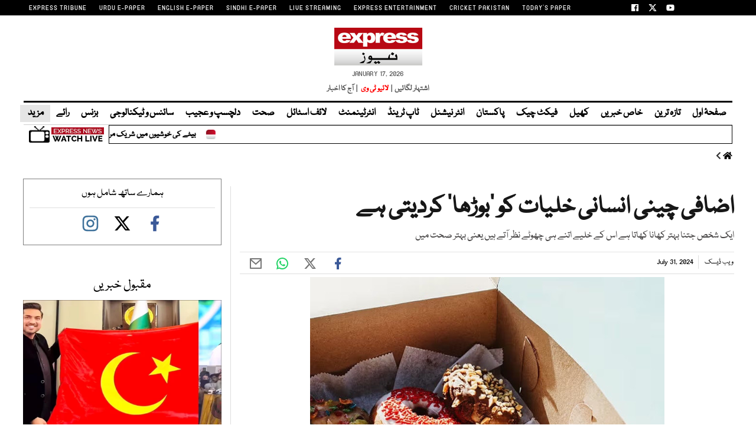

--- FILE ---
content_type: text/html; charset=UTF-8
request_url: https://www.express.pk/story/2676552/9812
body_size: 30481
content:
<!DOCTYPE html>
<html lang="en">

<head>

    <meta charset="UTF-8">
    <meta name="viewport" content="width=device-width,minimum-scale=1,initial-scale=1">
    <meta http-equiv="X-UA-Compatible" content="ie=edge">
    <meta name="fbAppId" property="fb:app_id" content="770767426360150" />
    <meta name="fbPages" property="fb:pages" content="152904740527" />
    <meta name="twitter:widgets:csp" content="on">
    <meta name="theme-color" content="#000000" />
    <meta name="mobile-web-app-capable" content="yes">
    <meta name="msapplication-TileColor" content="#333333">
    <meta name="apple-mobile-web-app-capable" content="yes">
    <meta name="application-name" content="Express News">
    <meta name="apple-mobile-web-app-title" content="Express News">
    <meta name="apple-mobile-web-app-status-bar-style" content="black-translucent">
    <meta name="msapplication-TileImage" content="https://img.express.pk/logo/144x144.png">
    <link rel="apple-touch-icon" sizes="32x32" href="https://img.express.pk/logo/32x32.png">
    <link rel="apple-touch-icon" sizes="48x48" href="https://img.express.pk/logo/48x48.png">
    <link rel="apple-touch-icon" sizes="57x57" href="https://img.express.pk/logo/57x57.png">
    <link rel="apple-touch-icon" sizes="60x60" href="https://img.express.pk/logo/60x60.png">
    <link rel="apple-touch-icon" sizes="72x72" href="https://img.express.pk/logo/72x72.png">
    <link rel="apple-touch-icon" sizes="76x76" href="https://img.express.pk/logo/76x76.png">
    <link rel="apple-touch-icon" sizes="114x114" href="https://img.express.pk/logo/114x114.png">
    <link rel="apple-touch-icon" sizes="120x120" href="https://img.express.pk/logo/120x120.png">
    <link rel="apple-touch-icon" sizes="128x128" href="https://img.express.pk/logo/128x128.png">
    <link rel="apple-touch-icon" sizes="152x152" href="https://img.express.pk/logo/152x152.png">
    <link rel="apple-touch-icon" sizes="180x180" href="https://img.express.pk/logo/180x180.png">
    <link rel="apple-touch-icon" sizes="192x192" href="https://img.express.pk/logo/192x192.png">
    <link rel="icon" type="image/png" sizes="96x96" href="https://img.express.pk/logo/96x96.png">
    <link rel="icon" type="image/png" sizes="230x230" href="https://img.express.pk/logo/230x230.png">
    <link rel="icon" type="image/png" sizes="256x256" href="https://img.express.pk/logo/256x256.png">
    <link rel="icon" type="image/png" sizes="512x512" href="https://img.express.pk/logo/512x512.png">
    <link rel="shortcut icon" href="https://img.express.pk/logo/16x16.png">
    

    <meta name="csrf-token" content="N50FowsYyd2fPc6yMhA4noxlcSFsmSL6ABNdOviR">

    
                    <meta name="staging" content="1" />
            
        <meta property="og:locale" content="en_US" />
            <meta property="og:url" content="https://www.express.pk/story/2676552/azafy-chyny-ansany-khlyat-kw-bwra-krdyty-he-2676552" />
    
            <meta property="og:site_name" content="ایکسپریس اردو" />
    <link rel="shortcut icon" href="https://img.express.pk/logo/favicon.ico?v=2" />
    <link rel="alternate" type="application/rss+xml" title="ایکسپریس اردو RSS Feed"
        href="https://www.express.pk/feed" />

            <link rel='amphtml' href="https://www.express.pk/story/2676552/azafy-chyny-ansany-khlyat-kw-bwra-krdyty-he-2676552?amp=1" />
                <link rel="canonical" href="https://www.express.pk/story/2676552/azafy-chyny-ansany-khlyat-kw-bwra-krdyty-he-2676552" />
                    <link rel="preload" as="image" href="https://img.express.pk/media/images/2676552-fgfrtt-1722337303/2676552-fgfrtt-1722337303-600x450.webp" />
                <meta name="robots" content="max-image-preview:large">
        
                <title>اضافی چینی انسانی خلیات کو ’بوڑھا‘ کردیتی ہے - ایکسپریس اردو </title>
                <meta property="og:type" content="article" />
                <meta property="og:title"
            content="اضافی چینی انسانی خلیات کو ’بوڑھا‘ کردیتی ہے | Express News" />
        <meta property="og:description"
            content="ایک شخص جتنا بہتر کھانا کھاتا ہے اس کے خلیے اتنے ہی چھوٹے نظر آتے ہیں یعنی بہتر صحت میں" />
        

        <meta name="twitter:card" content="summary_large_image">
        <meta name="twitter:site" content="@ExpressNewsPK">
                        <meta name="twitter:title"
            content="اضافی چینی انسانی خلیات کو ’بوڑھا‘ کردیتی ہے">
        <meta name="twitter:description"
            content="ایک شخص جتنا بہتر کھانا کھاتا ہے اس کے خلیے اتنے ہی چھوٹے نظر آتے ہیں یعنی بہتر صحت میں">
        <meta name="twitter:image:src" content="https://img.express.pk/media/images/2676552-fgfrtt-1722337303/2676552-fgfrtt-1722337303-600x450.webp">
        <meta name="twitter:image" content="https://img.express.pk/media/images/2676552-fgfrtt-1722337303/2676552-fgfrtt-1722337303-600x450.webp">
        <meta name="twitter:domain" content="https://www.express.pk">
        <meta property="og:image" content="https://img.express.pk/media/images/2676552-fgfrtt-1722337303/2676552-fgfrtt-1722337303-600x450.webp">
        <meta property="og:article:section" content="News" />
        <meta name="twitter:creator" content="@ExpressNewsPK">
                    <meta name="title" content="اضافی چینی انسانی خلیات کو ’بوڑھا‘ کردیتی ہے" />
                <meta name="description" content="ایک شخص جتنا بہتر کھانا کھاتا ہے اس کے خلیے اتنے ہی چھوٹے نظر آتے ہیں یعنی بہتر صحت میں" />


                
        <meta property='article:publisher' content="https://www.express.pk" />
                    <meta property='article:author' content="https://www.express.pk/author/29/web-desk" />
            <meta name='author' content='ویب ڈیسک' />
        
                    <meta property="article:section" content="صحت" />
        
        <meta property="article:published_time"
            content="2024-07-31T09:10:38+00:00" />

                        <script defer type="application/ld+json">
                        {
                            "@context": "https://schema.org",
                            "@type": "NewsArticle",
                            "mainEntityOfPage": {
                                "@type": "WebPage",
                                "@id": "https://www.express.pk/story/2676552/azafy-chyny-ansany-khlyat-kw-bwra-krdyty-he-2676552"
                            },
                            "headline": "اضافی چینی انسانی خلیات کو ’بوڑھا‘ کردیتی ہے",
                            "articleBody": "ایک شخص جتنا بہتر کھانا کھاتا ہے اس کے خلیے اتنے ہی چھوٹے نظر آتے ہیں یعنی بہتر صحت میں",
                            "datePublished": "2024-07-31T09:10:38+00:00",
                            "dateModified": "2024-07-31T09:10:38+00:00",
                            "description":"ایک شخص جتنا بہتر کھانا کھاتا ہے اس کے خلیے اتنے ہی چھوٹے نظر آتے ہیں یعنی بہتر صحت میں ",
                            "image": {
                                "@type": "ImageObject",
                                "url": "https://img.express.pk/media/images/2676552-fgfrtt-1722337303/2676552-fgfrtt-1722337303-600x450.webp",
                                "height": "640",
                                "width": "450"
                            },
                            "author": {
                                "@type": "Person",
                                "name": "Web Desk",
                                "url":"https://www.express.pk/author/29/web-desk"
                            },
                            "publisher": {
                                "@type": "Organization",
                                "name": "Express News",
                                "logo": {
                                    "@type": "ImageObject",
                                    "url": "https://img.express.pk/logo/expresslogo.webp",
                                    "height": "62",
                                    "width": "250"
                                }
                            }

                        }
                    </script>



    
        <!-- <link rel="preconnect" href="https://fonts.gstatic.com">
    <link rel="stylesheet" href="https://cdnjs.cloudflare.com/ajax/libs/font-awesome/6.6.0/css/all.min.css"> -->
    
           
    
    <link rel="stylesheet" href="https://www.express.pk/css/bootstrap.min.css?239" media="all">




            <link rel="stylesheet" href="https://www.express.pk/css/all.min.css?239" media="all">
        <link rel="stylesheet" href="https://www.express.pk/css/font.css?239" media="all">
        <link rel="stylesheet" href="https://www.express.pk/css/style-updates.css?239" media="all">
        <link rel="stylesheet" href="https://www.express.pk/css/most_read_style.css?239" media="all">
        <link rel="preload" as='style' href="https://www.express.pk/css/all.min.css?239">
        <link rel='preload' as='style' href="https://www.express.pk/css/style-updates.css?239">
                    <link rel="stylesheet" href="https://www.express.pk/css/style.min.css?239" media="all">
                

    



    
    
    

  
            <link rel='preload' as='style' href="https://www.express.pk/css/bootstrap.min.css?239">
    
    
    
        
    

            <script src="https://cdn.jwplayer.com/libraries/VpHe0zu5.js"></script>
                                            <p class="trb-none-cal"style="display:none">US</p>


    <script type="text/javascript">
        var isMobile = 'Desktop';
        var googletag = googletag || {};
        googletag.cmd = googletag.cmd || [];
        googletag.cmd.push(function () {
            var mapping_lb = googletag.sizeMapping()
                .addSize([1024, 0], [[970, 250], [970, 90], [728, 90]])
                .addSize([740, 0], [[728, 90], [300, 100], [320, 50]])
                .addSize([320, 0], [[320, 50], [300, 100], [320, 100]])
                .addSize([0, 0], [320, 50])
                .build();
            var mapping_2 = googletag.sizeMapping()
                .addSize([1024, 0], [[300, 600], [300, 250], [120, 600], [160, 600], 'fluid'])
                .addSize([740, 0], [[300, 600], [300, 250]])
                .addSize([320, 0], [300, 250])
                .addSize([0, 0], [300, 250])
                .build();
            var mapping_readmore = googletag.sizeMapping()
                .addSize([1024, 0], [[970, 250], [970, 90], [728, 90], [320, 100], [320, 50]])
                .addSize([740, 0], [[728, 90], [320, 100], [320, 50], [300, 250], 'fluid'])
                .addSize([320, 0], [[320, 100], [320, 50], [300, 250], 'fluid'])
                .build();

            var mapping_mrec = googletag.sizeMapping()
                .addSize([1024, 0], [[300, 250], [320, 480], [336, 280]])
                .addSize([336, 0], [[300, 250], [320, 480], [320, 100], [320, 50], [336, 280]])
                .addSize([320, 0], [[300, 250], [320, 480], [320, 100], [320, 50]])
                .addSize([300, 0], [[300, 250], [300, 100]])
                .build();


                


                                            var mapping_storymid = googletag.sizeMapping()
                    .addSize([1024, 0], [[320, 480], [336, 280], [300, 250], [300, 100], [320, 100], [320, 50], [728, 90], 'fluid'])
                    .addSize([740, 0], [[320, 480], [336, 280], [300, 250], [300, 100], [320, 100], [320, 50], [728, 90], 'fluid'])
                    .addSize([320, 0], [[320, 480], [336, 280], [300, 250], [300, 100], [320, 100], [320, 50], 'fluid'])
                    .build();

            var mapping_storystart = googletag.sizeMapping()
                .addSize([1024, 0], [[300, 100], [320, 100], [320, 50], [728, 90]])
                .addSize([740, 0], [[320, 480], [336, 280], [300, 250], [300, 100], [320, 100], [320, 50], [728, 90]])
                .addSize([320, 0], [[300, 100], [320, 100], [320, 50]])
                .build();

                                                        
            googletag.defineSlot('/11952262/express-health-story-1', [[320, 100], [320, 50]], 'div-gpt-story-1')
                .addService(googletag.pubads())
                .defineSizeMapping(mapping_storystart)
                .setTargeting("pos", "atf");

            

            googletag.defineSlot('/11952262/express-health-story-lb-1', [970, 250], 'div-gpt-lb-1').addService(googletag.pubads())
                .defineSizeMapping(mapping_lb)
                .setTargeting("pos", "atf");
            googletag.defineSlot('/11952262/express-health-story-mrec-1', [300, 250], 'div-gpt-mrec-1').addService(googletag.pubads())
                .defineSizeMapping(mapping_mrec)
                .setTargeting("pos", "atf");
            googletag.defineSlot('/11952262/express-health-story-mrec-2', [300, 600], 'div-gpt-mrec-2').addService(googletag.pubads())
                .defineSizeMapping(mapping_2)
                .setTargeting("pos", "btf");
                                    googletag.defineSlot('/11952262/express-avantis', [1, 1], 'div-gpt-ad-avantis').addService(googletag.pubads());
            


            

            googletag.pubads().setTargeting('site', ['express']);
                                    googletag.pubads().setTargeting('express_Page', ['home']);
                        
            googletag.pubads().setTargeting('device', [isMobile]);
            googletag.pubads().setTargeting('pagetype', ['noamp']);
            
                                    googletag.pubads().setTargeting('userID', ['3804']);
                        
                                    googletag.pubads().setTargeting('username-express', ['Saad Siddiqui']);
                        
                        googletag.pubads().enableSingleRequest();
            googletag.pubads().collapseEmptyDivs(true);
            googletag.enableServices();
        });
    </script>

        <script>
        window.googletag = window.googletag || {};
        googletag.cmd = googletag.cmd || [];

        googletag.cmd.push(function () {
            // Define interstitial slot
            var interstitialSlot = googletag.defineOutOfPageSlot(
                '/11952262/express-interstitial',
                googletag.enums.OutOfPageFormat.INTERSTITIAL
            );

            if (interstitialSlot) {
                interstitialSlot.addService(googletag.pubads());
                googletag.display(interstitialSlot);
            }
        });
    </script>

    <script async
            src="https://pagead2.googlesyndication.com/pagead/js/adsbygoogle.js?client=ca-pub-2620341023138785&anchor=bottom"
            crossorigin="anonymous"></script>
                        
    <link rel='dns-prefetch  preconnect' href='img.express.pk'>
    <link rel='dns-prefetch  preconnect' href='express.pk'>
    <link rel='dns-prefetch  preconnect' href='fonts.googleapis.com'>
    <link rel='dns-prefetch  preconnect' href='ajax.googleapis.com'>
    <link rel="preload" as="script" href="https://www.express.pk/js/jquery.min.js?239">
        <link rel="preload" as="script" href="https://www.express.pk/js/bootstrap.min.js?239">
        <link rel="preload" as="script" href="https://www.express.pk/js/custom.min.js?239">

    
        <script src="https://www.express.pk/js/jquery.min.js?239"></script>
    <script src="https://www.express.pk/js/lazysizes.min.js?239" async=""></script>

            <script defer src="https://www.express.pk/js/jquery.fitvids.js?239"></script>
    
        <script src="https://www.express.pk/js/custom.min.js?239"></script>


                
        <script type="text/javascript">
            window._taboola = window._taboola || [];
            _taboola.push({article: 'auto'});
            !function (e, f, u, i) {
                if (!document.getElementById(i)) {
                    e.async = 1;
                    e.src = u;
                    e.id = i;
                    f.parentNode.insertBefore(e, f);
                }
            }(document.createElement('script'),
                document.getElementsByTagName('script')[0],
                'https://cdn.taboola.com/libtrc/expressdigitalprivatelimited-expresspk/loader.js',
                'tb_loader_script');
            if (window.performance && typeof window.performance.mark == 'function') {
                window.performance.mark('tbl_ic');
            }
        </script>
    

    <script type="text/javascript">
        function videos_by_tag(tag) {
            $('.forex_video_loader').show();
            $('#vidContainerId').hide();
            $('.vid-list-container').hide();
            $('.video-top-right-content li').removeClass('active_tab');

            /*$.ajaxSetup({
                headers: {
                    'X-CSRF-TOKEN': $('meta[name="csrf-token"]').attr('content')
                }
            });*/
            $.ajax({
                beforeSend: function () {
                    $('#' + tag + '_tag').addClass('active_tab');
                },
                type: "GET",
                url: "https://www.express.pk/get_videos_by_tags",
                data: {
                    tag: tag
                },
                success: function (data) {

                    $('.forex_video_loader').hide();
                    $('.latest-videos-section').html(data);
                    $('#' + tag + '_tag').addClass('active_tab');

                },
                error: function (result) {

                }
            });
        }
    </script>
                                            <!-- Global site tag (gtag.js) - Google Analytics -->
    <script async src="https://www.googletagmanager.com/gtag/js?id=G-KYMER0PVRK"></script>
    <script>
        window.dataLayer = window.dataLayer || [];
        function gtag() { dataLayer.push(arguments); }
        gtag('js', new Date());


        gtag('config', 'G-KYMER0PVRK');

            </script>
    <script>
                    gtag('event', 'custom',
                {
                    "category": "",
                    "desk": "0",
                    "id": "2676552",
                    "Author": "Saad Siddiqui",
                }
            );
            </script>
    <script type='text/javascript'>var _sf_startpt = (new Date()).getTime()</script>


            
                <script async='async' src='https://securepubads.g.doubleclick.net/tag/js/gpt.js'></script>
    
    
    
</head>


<body class=" story">

                                                            
                        
    <div class="express-parent-div ">

        
        <header id="navbar">
            <div class="top-brand-bar" >
            <div class="menu-top-brand-menu-container">
                <div class="top-bar-new">
                    <ul id="menu-top-brand-menu" class="menu">
                                                                                    <li id="menu-item-1" class="first menu-item-object-custom menu-item-1"><a rel="noopener" href="https://tribune.com.pk/" target="_blank">EXPRESS TRIBUNE</a></li>
                                                            <li id="menu-item-2" class="first menu-item-object-custom menu-item-2"><a rel="noopener" href="https://www.express.com.pk/" target="_blank">URDU E-PAPER</a></li>
                                                            <li id="menu-item-3" class="first menu-item-object-custom menu-item-3"><a rel="noopener" href="https://tribune.com.pk/epaper" target="_blank">ENGLISH E-PAPER</a></li>
                                                            <li id="menu-item-4" class="first menu-item-object-custom menu-item-4"><a rel="noopener" href="https://epaper.sindhexpress.com.pk/epaper/index.aspx" target="_blank">SINDHI E-PAPER</a></li>
                                                            <li id="menu-item-5" class="first menu-item-object-custom menu-item-5"><a rel="noopener" href="https://express.pk/live/" target="_blank">LIVE STREAMING</a></li>
                                                            <li id="menu-item-6" class="first menu-item-object-custom menu-item-6"><a rel="noopener" href="https://www.expressentertainment.tv/" target="_blank">EXPRESS ENTERTAINMENT</a></li>
                                                            <li id="menu-item-7" class="first menu-item-object-custom menu-item-7"><a rel="noopener" href="https://cricketpakistan.com.pk/en" target="_blank">CRICKET PAKISTAN</a></li>
                                                            <li id="menu-item-8" class="first menu-item-object-custom menu-item-8"><a rel="noopener" href="https://tribune.com.pk/today-paper" target="_self">TODAY&#039;S PAPER</a></li>
                                                                        </ul>
                    <ul class="topsocial-icons">
                        <li><a target="_blank" rel="noopener" href="https://www.facebook.com/expressnewspk">
                            <img src="https://img.express.pk/logo/facebook-16.webp" alt="" class="th-icon">
                        </li>
                        <li><a target="_blank" rel="noopener" href="https://twitter.com/ExpressNewsPK">
                               <img src="https://img.express.pk/logo/twitter-x-16.webp" alt="" class="th-icon">
                        </a></li>
                        <li><a target="_blank" rel="noopener" href="https://www.youtube.com/@ExpressNewspkofficial">
                            <img src="https://img.express.pk/logo/youtube-16.webp" alt="" class="th-icon">
                        </a></li>
                    </ul>
                </div>
            </div>
        </div>
    

    <div class="nav-div">
        <nav>
            <div class="company-logo">
                <a class="navbar-brand desktop-logo" href="https://www.express.pk"><div class="logo"><img src="https://img.express.pk/logo/expresslogo.webp" width="145" height="62"  alt="Express.pk" class="header-logo-bx"></div></a>

<ul class="logo-links">
       <li>January 17, 2026 </li>
    </ul>
<ul class="logo-links">
    <li><a href="/advertise/" target="_blank">اشتہار لگائیں &nbsp;|&nbsp;</a></li>
    <li ><a class="livtv" style="color: red;" href="/live">لائیو ٹی وی</a></li>
    <li><a href="https://www.express.com.pk/epaper/Index.aspx" target="_blank">&nbsp; |&nbsp;  آج کا اخبار</a></li>
    
    
</ul>

            </div>
                            <div class="navbar-wrapper">
                    <ul class="main-nav">
                                                                                <li><a target="_self" href="https://www.express.pk/" class="">صفحۂ اول</a></li>
                                                                                <li><a target="_self" href="https://www.express.pk/latest-news/" class="">تازہ ترین</a></li>
                                                                                <li><a target="_self" href="https://www.express.pk/khas-khabrain" class="">خاص خبریں</a></li>
                                                                                <li><a target="_self" href="https://www.express.pk/sports" class="">کھیل</a></li>
                                                                                <li><a target="_self" href="https://www.express.pk/fact-check" class="">فیکٹ چیک</a></li>
                                                                                <li><a target="_self" href="https://www.express.pk/pakistan" class="">پاکستان</a></li>
                                                                                <li><a target="_self" href="https://www.express.pk/world" class="">انٹر نیشنل</a></li>
                                                                                <li><a target="_self" href="https://www.express.pk/top-trends" class="">ٹاپ ٹرینڈ</a></li>
                                                                                <li><a target="_self" href="https://www.express.pk/saqafat" class="">انٹرٹینمنٹ</a></li>
                                                                                <li><a target="_self" href="https://www.express.pk/life-style" class="">لائف اسٹائل</a></li>
                                                                                <li><a target="_self" href="https://www.express.pk/health" class="">صحت</a></li>
                                                                                <li><a target="_self" href="https://www.express.pk/weird-news" class="">دلچسپ و عجیب</a></li>
                                                                                <li><a target="_self" href="https://www.express.pk/science" class="">سائنس و ٹیکنالوجی</a></li>
                                                                                <li><a target="_self" href="https://www.express.pk/business" class="">بزنس</a></li>
                                                                                <li><a target="_self" href="https://www.express.pk/opinion" class="">رائے</a></li>
                                                
                        <li class="more-mn">
                            <div id="link-3" class="nav-item dropdown-hover">
                                <a class="nav-link dropdown-hover-button" href="#">مزید <i class="fas fa-caret-down"></i></a>
                                <div class="dropdown-hover-content">
                                    <div class="row justify-content-between flex-wrap">

                                    <div class="mega-menu-column">
                                        <div class="mb-2">
                                        <a class="dropdown-item p-0" href="https://www.express.pk/crime">جرائم</a>
                                        <a class="dropdown-item p-0" href="https://www.express.pk/religion">دین ودنیا</a>
                                        <a class="dropdown-item p-0" href="https://www.express.pk/videos"> ویڈیوز </a>
                                        <a class="dropdown-item p-0" href="https://www.express.pk/daily-horoscope"> آپ کا دن</a>
                                        <a class="dropdown-item p-0" href="https://food.tribune.com.pk/ur/">فوڈ</a>
                                        <a class="dropdown-item p-0" href="https://www.express.pk/magazine">میگزین</a>
                                        <a class="dropdown-item p-0" href="https://www.express.pk/blog">بلاگ</a>




                                        </div>
                                    </div>

                                </div>
                            </div>
                        </li>
                        
                        <!-- <li class="last-menuitem menu-item-object-custom">
                            <div class="gcse-search"></div>
                            
                        </li> -->
                    </ul>

                    <div class="hamburger-wrapper">
                        <div class="button_container" id="toggle">
                            <span class="top"></span>
                            <span class="middle"></span>
                            <span class="bottom"></span>
                        </div>
                    </div>

                    <div class="overlay-btn-menu" id="overlay">
                        <nav class="overlay-menu">
                            <div class="nav1">
                                                                                                                                                    <ul>
                                            <li class="mn-heading-menu clr7">

                                                                                                <a target="_self" href="https://www.express.pk/">
                                                    <p>
                                                        صفحۂ اول
                                                    </p>
                                                </a>
                                            </li>

                                                                                    </ul>
                                                                                                                    <ul>
                                            <li class="mn-heading-menu clr5">

                                                                                                <a target="_self" href="https://www.express.pk/latest-news/">
                                                    <p>
                                                        تازہ ترین
                                                    </p>
                                                </a>
                                            </li>

                                                                                    </ul>
                                                                                                                    <ul>
                                            <li class="mn-heading-menu clr8">

                                                                                                <a target="_self" href="https://www.express.pk/khas-khabrain">
                                                    <p>
                                                        خاص خبریں
                                                    </p>
                                                </a>
                                            </li>

                                                                                                                                                                                                    <li>
                                                        <a target="_self" href="https://www.express.pk/budget">
                                                            بجٹ
                                                        </a>
                                                    </li>
                                                                                                                                    </ul>
                                                                                                                    <ul>
                                            <li class="mn-heading-menu clr11">

                                                                                                <a target="_self" href="https://www.express.pk/sports">
                                                    <p>
                                                        کھیل
                                                    </p>
                                                </a>
                                            </li>

                                                                                    </ul>
                                                                                                                    <ul>
                                            <li class="mn-heading-menu clr9">

                                                                                                <a target="_self" href="https://www.express.pk/fact-check">
                                                    <p>
                                                        فیکٹ چیک
                                                    </p>
                                                </a>
                                            </li>

                                                                                    </ul>
                                                                                                                    <ul>
                                            <li class="mn-heading-menu clr8">

                                                                                                <a target="_self" href="https://www.express.pk/pakistan">
                                                    <p>
                                                        پاکستان
                                                    </p>
                                                </a>
                                            </li>

                                                                                                                                                                                                    <li>
                                                        <a target="_self" href="https://www.express.pk/pakistan/punjab">
                                                            پنجاب
                                                        </a>
                                                    </li>
                                                                                                                                                        <li>
                                                        <a target="_self" href="https://www.express.pk/pakistan/sindh">
                                                            سندھ
                                                        </a>
                                                    </li>
                                                                                                                                                        <li>
                                                        <a target="_self" href="https://www.express.pk/pakistan/islamabad/">
                                                            اسلام آباد
                                                        </a>
                                                    </li>
                                                                                                                                                        <li>
                                                        <a target="_self" href="https://www.express.pk/kpk">
                                                            خیبر پختون خواہ
                                                        </a>
                                                    </li>
                                                                                                                                                        <li>
                                                        <a target="_self" href="https://www.express.pk/balochistan/">
                                                            بلوچستان
                                                        </a>
                                                    </li>
                                                                                                                                    </ul>
                                                                                                                    <ul>
                                            <li class="mn-heading-menu clr9">

                                                                                                <a target="_self" href="https://www.express.pk/world">
                                                    <p>
                                                        انٹر نیشنل
                                                    </p>
                                                </a>
                                            </li>

                                                                                    </ul>
                                                                                                                    <ul>
                                            <li class="mn-heading-menu clr4">

                                                                                                <a target="_self" href="https://www.express.pk/top-trends">
                                                    <p>
                                                        ٹاپ ٹرینڈ
                                                    </p>
                                                </a>
                                            </li>

                                                                                    </ul>
                                                                                                                    <ul>
                                            <li class="mn-heading-menu clr6">

                                                                                                <a target="_self" href="https://www.express.pk/saqafat">
                                                    <p>
                                                        انٹرٹینمنٹ
                                                    </p>
                                                </a>
                                            </li>

                                                                                    </ul>
                                                                                                                    <ul>
                                            <li class="mn-heading-menu clr11">

                                                                                                <a target="_self" href="https://www.express.pk/life-style">
                                                    <p>
                                                        لائف اسٹائل
                                                    </p>
                                                </a>
                                            </li>

                                                                                    </ul>
                                                                                                                    <ul>
                                            <li class="mn-heading-menu clr9">

                                                                                                <a target="_self" href="https://www.express.pk/health">
                                                    <p>
                                                        صحت
                                                    </p>
                                                </a>
                                            </li>

                                                                                    </ul>
                                                                                                                    <ul>
                                            <li class="mn-heading-menu clr14">

                                                                                                <a target="_self" href="https://www.express.pk/weird-news">
                                                    <p>
                                                        دلچسپ و عجیب
                                                    </p>
                                                </a>
                                            </li>

                                                                                    </ul>
                                                                                                                    <ul>
                                            <li class="mn-heading-menu clr12">

                                                                                                <a target="_self" href="https://www.express.pk/science">
                                                    <p>
                                                        سائنس و ٹیکنالوجی
                                                    </p>
                                                </a>
                                            </li>

                                                                                    </ul>
                                                                                                                    <ul>
                                            <li class="mn-heading-menu clr13">

                                                                                                <a target="_self" href="https://www.express.pk/business">
                                                    <p>
                                                        بزنس
                                                    </p>
                                                </a>
                                            </li>

                                                                                    </ul>
                                                                                                                    <ul>
                                            <li class="mn-heading-menu clr3">

                                                                                                <a target="_self" href="https://www.express.pk/opinion">
                                                    <p>
                                                        رائے
                                                    </p>
                                                </a>
                                            </li>

                                                                                                                                                                                                    <li>
                                                        <a target="_self" href="https://www.express.pk/videos/">
                                                            ویڈیوز
                                                        </a>
                                                    </li>
                                                                                                                                                        <li>
                                                        <a target="_self" href="https://www.express.pk/opinion/blog">
                                                            بلاگ
                                                        </a>
                                                    </li>
                                                                                                                                                        <li>
                                                        <a target="_self" href="https://www.express.pk/daily-horoscope">
                                                            آپ کا دن
                                                        </a>
                                                    </li>
                                                                                                                                    </ul>
                                    
                                                            </div>
                        </nav>
                    </div>
                </div>

                <div class="ticker-container">
        <div class="row-custom">
            <div class="breakng-news">

                

            </div>
            <div class="marquee">
                <div class="marquee__item">
                    
                        <div>
                            <a href="https://www.express.pk/story/2796739/picture-of-maryam-nawaz-participating-in-her-sons-wedding-celebrations-2796739">بیٹے کی خوشیوں میں شریک مریم نواز کی تصویر سوشل میڈیا پر وائرل</a>
                            <span class="marquee__seperator dot-sep"></span>
                        </div>

                    
                        <div>
                            <a href="https://www.express.pk/story/2796731/icc-officials-to-meet-bcb-in-bangladesh-to-solve-t20-world-cup-impasse-2796731">بنگلادیش کا بھارت جانے سے انکار، آئی سی سی کا وفد بی سی بی کو منانے کیلیے ڈھاکا جائے گا</a>
                            <span class="marquee__seperator dot-sep"></span>
                        </div>

                    
                        <div>
                            <a href="https://www.express.pk/story/2796736/hearing-of-controversial-tweets-case-against-iman-mazari-hadi-ali-2796736">ایمان مزاری، ہادی علی کے خلاف متنازع ٹوئٹس کیس کی سماعت</a>
                            <span class="marquee__seperator dot-sep"></span>
                        </div>

                    
                        <div>
                            <a href="https://www.express.pk/story/2796726/lahore-corps-commander-special-session-with-national-workshop-kp-participants-2796726">کور کمانڈر لاہور کی نیشنل ورکشاپ خیبرپختونخوا کے شرکاء کے ساتھ خصوصی نشست</a>
                            <span class="marquee__seperator dot-sep"></span>
                        </div>

                    
                        <div>
                            <a href="https://www.express.pk/story/2796738/425-combing-operations-in-punjab-by-ctd-2796738">دہشت گردی کے خدشات، سی ٹی ڈی کے پنجاب کے مختلف شہروں میں 425 آپریشنز</a>
                            <span class="marquee__seperator dot-sep"></span>
                        </div>

                    
                        <div>
                            <a href="https://www.express.pk/story/2796724/notice-issued-to-pta-on-petition-against-sharing-of-immoral-content-on-tiktok-2796724">ٹک ٹاک پر غیر اخلاقی  مواد شیئر ہونے کیخلاف  درخواست پر پی ٹی اے کو نوٹس جاری </a>
                            <span class="marquee__seperator dot-sep"></span>
                        </div>

                    
                        <div>
                            <a href="https://www.express.pk/story/2796723/misconceptions-about-fia-immigrations-performance-on-social-media-2796723">ایف آئی اے عملے میں اضافے اور پری ڈیپارچر ایپ کے اجرا کا اعلان</a>
                            <span class="marquee__seperator dot-sep"></span>
                        </div>

                    
                        <div>
                            <a href="https://www.express.pk/story/2796722/dg-ispr-holds-special-meeting-with-teachers-and-students-at-islamia-university-bahawalpur-2796722">‏ڈی جی آئی ایس پی آر کی اسلامیہ یونیورسٹی بہاولپور میں اساتذہ اور طلباء کیساتھ خصوصی نشست</a>
                            <span class="marquee__seperator dot-sep"></span>
                        </div>

                    
                        <div>
                            <a href="https://www.express.pk/story/2796735/israel-fired-the-protests-in-iran-2796735">ایران میں پرتشدد مظاہروں میں اسرائیلی کردار کےناقابل تردید شواہد ہیں، وزیر خارجہ</a>
                            <span class="marquee__seperator dot-sep"></span>
                        </div>

                    
                        <div>
                            <a href="https://www.express.pk/story/2796733/lahore-air-operations-disrupted-due-to-dense-fog-2796733">لاہور میں شدید دھند کے باعث فضائی آپریشن درہم برہم</a>
                            <span class="marquee__seperator dot-sep"></span>
                        </div>

                    
                        <div>
                            <a href="https://www.express.pk/story/2796732/pakistan-strongly-reacts-to-targeting-of-mosques-and-clerics-in-occupied-kashmir-2796732">پاکستان کا مقبوضہ کشمیر میں مساجد و علما کو نشانہ بنانے پر  سخت ردعمل</a>
                            <span class="marquee__seperator dot-sep"></span>
                        </div>

                    
                        <div>
                            <a href="https://www.express.pk/story/2796347/us-to-suspend-visa-processing-for-75-nations-state-department-says-2796347">امریکا کا پاکستان سمیت 75 ممالک کیلیے ’ویزا پروسیسنگ‘ معطل کرنے کا اعلان</a>
                            <span class="marquee__seperator dot-sep"></span>
                        </div>

                    
                        <div>
                            <a href="https://www.express.pk/story/2796730/why-did-shahid-afridi-move-to-islamabad-reason-revealed-2796730">شاہد آفریدی کراچی چھوڑ کر اسلام آباد کیوں منتقل ہوئے؟ وجہ سامنے آگئی</a>
                            <span class="marquee__seperator dot-sep"></span>
                        </div>

                    
                        <div>
                            <a href="https://www.express.pk/story/2796728/aamir-khan-shares-secret-behind-massive-weight-loss-2796728">عامر خان نے اچانک وزن میں بڑی کمی کا راز بتا دیا</a>
                            <span class="marquee__seperator dot-sep"></span>
                        </div>

                    
                        <div>
                            <a href="https://www.express.pk/story/2796694/us-why-dont-attack-iran-till-trump-clarify-2796694">ڈونلڈ ٹرمپ پھانسیوں کی سزاؤں کی منسوخی پر ایرانی حکومت کے مشکور</a>
                            <span class="marquee__seperator dot-sep"></span>
                        </div>

                    
                        <div>
                            <a href="https://www.express.pk/story/2796711/negative-equity-of-rs-800-billion-in-the-power-sector-annual-performance-report-released-2796711">بجلی کے شعبے میں 800 ارب روپے کی منفی ایکویٹی، سالانہ کارکردگی رپورٹ جاری</a>
                            <span class="marquee__seperator dot-sep"></span>
                        </div>

                    
                        <div>
                            <a href="https://www.express.pk/story/2796727/bad-news-for-electricity-consumers-possibility-of-increase-in-price-per-unit-2796727">بجلی صارفین کیلیے بُری خبر؛ فی یونٹ قیمت میں اضافے کا امکان</a>
                            <span class="marquee__seperator dot-sep"></span>
                        </div>

                    
                        <div>
                            <a href="https://www.express.pk/story/2796709/truck-falls-into-canal-due-to-heavy-fog-in-sargodha-7-killed-several-injured-2796709">سرگودھا اور گوادر کے قریب دو مختلف ٹریفک حادثات میں 23 افراد جاں بحق، متعدد زخمی</a>
                            <span class="marquee__seperator dot-sep"></span>
                        </div>

                    
                        <div>
                            <a href="https://www.express.pk/story/2796725/putin-offers-israel-mediation-between-iran-2796725">روسی کی اسرائیل کو ایران کے معاملے پر ثالثی کی پیشکش</a>
                            <span class="marquee__seperator dot-sep"></span>
                        </div>

                    
                        <div>
                            <a href="https://www.express.pk/story/2796721/balochistan-student-wins-global-award-for-making-natural-fiber-from-banana-stems-2796721">بلوچستان کے طالبعلم نے کیلے کے تنے سے قدرتی فائبر تیار کرکے عالمی ایوارڈ جیت لیا</a>
                            <span class="marquee__seperator dot-sep"></span>
                        </div>

                                    </div>
            </div>
                            <div class="live-express-logo">
                    <a href="https://www.express.pk/live" title="ایکسپریس اردو">
                        <img src="https://img.express.pk/logo/tv-icon.webp" border="0" class="tv-icon-cls" style="width: 35px;height: 28px;" alt="tv-icon">
                        <img src="https://img.express.pk/logo/live-tv.webp" border="0" class="live-tv-cls" style="width:89px; height:24px;" alt="live-tv-icon">
                    </a>
                </div>
                    </div>
    </div>
    <script type="text/javascript">
    // by frontend
    // $(".pp-ticker").click(function() {
    //     $(".pp-ticker").toggle(".hide");
    // });


    $(".pause-bn").click(function () {
        $(".marquee__item").removeClass("running-anim");
        $(".marquee__item").addClass("pause-anim");
    });

    $(".play-bn").click(function () {
        $(".marquee__item").addClass("running-anim");
        $(".marquee__item").removeClass("pause-anim");
    });


    </script>
    <style type="text/css">

        .hide {
            display:none;
        }
        .running-anim{
            animation-play-state: running !important;;
            -webkit-animation-play-state: running !important;
        }
        .pause-anim{
            animation-play-state: paused !important;
            -webkit-animation-play-state: paused !important;;
        }
        .navbar {
            padding: 0;
        }


        /* .ticker-container::before {
            content: '';
            width: 0;
            height: 0;
            border-top: 0px solid transparent;
            border-right: 19px solid #cccccc;
            border-bottom: 11px solid transparent;
            position: absolute;
            margin-top: 28px;
        } */
        .play-bn {
            /* background-image: url('images/play-black.png'); */
            background-repeat: no-repeat;
        }
        /* .ticker-container::after {
            content: '';
            width: 0;
            height: 0;
            border-top: 0px solid transparent;
            border-left: 19px solid #cccccc;
            border-bottom: 11px solid transparent;
            position: absolute;
            right: 0;
        } */
        .ticker-container {
            width: 1200px;
            background: white;
            margin: 0 auto;
        }

        .nav-fixed-top .ticker-container {
            margin-top: 7px;
            box-shadow: 1px 5px 14px #0000001c;
        }

        div#main-menu2{
            border-bottom: none;
        }

        .ticker-container.sticky-ticker {
            top: 40px;
            margin-top: 27px;
        }
        .row-custom {
    display: flex;
    flex-direction: row-reverse;
}
        .marquee {
            border: 1px solid #000000;
            border-right: none;
        }
        .ticker-container ul li {
            display: inline-block;
            padding: 5px 4px;
            background-color: #ebebeb;
            margin-right: 10px;
            position: relative;
        }
        .ticker-container ul li a {
            color: #707070;
            text-decoration: none;
            font-size: 11.2px;
            font-weight: 500;
        }
        .ticker-container ul li:last-child {
            margin-right: 0;
        }
        .ticker-container .breakng-news {
            /* background-color: #000000; */
            height: 28px;
            width: 30px;
            padding-left: 4px;
            padding-top: 0;
            display: inline;
            float: left;
            border: 1px solid;
            /* border-right: none; */
        }
        .ticker-container .breakng-news {
    display: none !important;
}
.marquee {
    border: 1px solid #000000 !important;
}
        .ticker-container .breakng-news span {
            color: #fff;
            font-size: 16px;
            font-weight: 600;

        }

        .breakng-news {
            display: inline-block;
        }
        /* Marquee slider */
        .marquee {
            width: 88%;
            overflow: hidden;
            white-space: nowrap;
            /* background-color: #ebebeb; */
        }
        .marquee:hover .marquee__item {
            -webkit-animation-play-state: paused;
            animation-play-state: paused;
        }
        .marquee__item a {
            color: black;
            /* background-color: #EBEBEB; */
            padding-left: 15px;
            padding-right: 15px;
            padding-top: 2px;
            padding-bottom: 2px;
            font-size: 15px;
    text-transform: uppercase;
    font-weight: 600;
        }
        .marquee__item a:hover, .marquee__item a:focus {
            color: black;
            text-decoration: none;
        }
        .marquee__item div{
            display: inline;
        }
        .marquee__item {
            padding: 3px;
            display: inline-block;
            will-change: transform;
            -webkit-animation: marquee 250s linear infinite;
            animation: marquee 250s linear infinite;
        }

        .marquee__seperator {
            /* margin: 0 1.5rem; */
        }

        .dot-sep {
            height: 16px;
            width: 16px;
            /* margin-right: 5px; */
            /* margin-left: 5px; */
            /* background-color: black; */
            /* border-radius: 50%; */
            display: inline-block;
            background-image: url('https://img.express.pk/logo/favicon-16x16.webp?v=2');
            background-repeat: no-repeat;
            /* margin-top: -2px; */
            vertical-align: middle;
        }

        @-webkit-keyframes marquee {
            0% {

                        transform: translateX(-100%);
            }
            100% {
                transform: translateX(0);
            }
        }
        @keyframes marquee {
            0% {
                transform: translateX(-100%);

            }
            100% {
                transform: translateX(0);
            }
        }

        @media only screen and (max-width: 1200px) {
            .ticker-container {
            width: 97%;
            left: 0;
            }
        }
        @media only screen and (max-width: 991px) {
            .marquee__item a {
                font-size: 10px;
                padding-left: 5px;
                padding-right: 5px;
            }
            .live-express-logo {
                    display: none;
            }
            .ticker-container::before {
                /* margin-top: 50px; */
            }
            .ticker-container .breakng-news span {
                font-size: 12px;
            }
            .dot-sep {
                height: 12px;
                width: 12px;
                display: inline-block;
                background-image: url('https://img.express.pk/logo/favicon-16x16.webp?v=2');
                background-repeat: no-repeat;
                margin-top: 0px;
                vertical-align: middle;
                background-size: 12px;
            }
            .ticker-container .breakng-news {
                height: 28px;
                width: 30px;
                display: inline;
                float: left;
            }
            .marquee__item {
                padding: 0px;
                display: inline-block;
                will-change: transform;
                -webkit-animation: marquee 150s linear infinite;
                animation: marquee 150s linear infinite;
            }
            .ticker-container {
                width: 100%;
                margin-bottom: 15px;
            }

           .row-custom{
        display: block !important;
    }
        }
    </style>



                    </nav>
    </div>
</header>
<div></div>

    
 <!-- leaderboard Ads-->

<div id="div-gpt-lb-1" style="text-align-center">
	<script> googletag.cmd.push(function() { googletag.display('div-gpt-lb-1'); });   </script>
</div>

 <!-- year ender 2024- banner start -->

 
<!-- year ender 2024- banner end -->


            <style>
@font-face{font-family:'Nafees-Web-Naskh';src:url('https://www.express.pk/fonts/NafeesWeb.woff') format('woff');font-weight:normal;font-style:normal;font-display:swap}html{width:100%;overflow-x:hidden;-webkit-backface-visibility:hidden;position:relative}body{font-weight:400;margin:0 !important}:root{--main-color:#a70a19;--hover-color:#f1c40f}::selection{text-shadow:none;background:#000;color:#fff}::-moz-selection{text-shadow:none;background:#000;color:#fff}:focus{outline:0}a{-webkit-transition:all .2s ease-in-out;-moz-transition:all .2s ease-in-out;-o-transition:all .2s ease-in-out;-ms-transition:all .2s ease-in-out;transition:all .2s ease-in-out;color:#626262;font-style:normal}a:focus,a:hover{text-decoration:none;outline:0}body{font-family:'Nafees-Web-Naskh' !important}.h1,.h2,.h3,.h4,.h5,.h6,h1,h2,h3,h4,h5,h6,p,span,div,a{font-family:'Nafees-Web-Naskh' !important}.overlay-btn-menu.open{visibility:visible}.overlay-btn-menu.open{opacity:.9;visibility:visible;height:100%}.overlay-btn-menu ul li{opacity:1;visibility:visible}a,body,span{text-align:right}span a{text-transform:uppercase;font-size:14px;font-weight:400;color:#757575}span{color:#5f5c5c}a{font-weight:400}div.top-brand-bar ul.menu-top-brand-menu{margin:0 auto;text-align:center}li.more-mn .dropdown-hover-content{width:120px !important;position:absolute;left:0 !important;z-index:9;opacity:1;padding:18px;border:1px solid #b7b7b7}div.top-brand-bar ul li{display:inline;padding:0 10px}div.top-brand-bar ul li a{color:#fff;font-size:12px;text-transform:uppercase;font-weight:500;line-height:24px;letter-spacing:1px}ul#menu-top-brand-menu{display:inline}ul.topsocial-icons{display:inline}.menu-top-brand-menu-container{background:#f8f8f8;border-bottom:1px solid #dedede;display:flex}ul#menu-top-brand-menu{margin:auto;width:100%;display:block;padding-left:0;text-align:center}ul.topsocial-icons li a i{font-size:16px}.top-brand-bar{width:100%;display:inline-block}html{width:100%;overflow-x:hidden;-webkit-backface-visibility:hidden;position:relative}body{font-weight:400;margin:0 !important}:root{--main-color:#a70a19;--hover-color:#f1c40f}::selection{text-shadow:none;background:#000;color:#fff}::-moz-selection{text-shadow:none;background:#000;color:#fff}:focus{outline:0}a{-webkit-transition:all .2s ease-in-out;-moz-transition:all .2s ease-in-out;-o-transition:all .2s ease-in-out;-ms-transition:all .2s ease-in-out;transition:all .2s ease-in-out;color:#000;font-style:normal;cursor:pointer}a{font-weight:400}img.header-logo-bx{height:64px;width:149px}.company-logo{text-align:center;text-align:center}.company-logo{text-align:center}ul.logo-links{padding:5px 0 0;margin:0;font-size:13px;font-weight:300;list-style:none;text-align:center;text-transform:uppercase;color:#3f3f3f}ul.logo-links li{font-weight:400;color:#575757;display:inline;text-align:center}ul.logo-links li a{color:#575757;font-weight:600;font-size:14px}html{width:100%;overflow-x:hidden;-webkit-backface-visibility:hidden;position:relative}body{font-weight:400;margin:0 !important}:root{--main-color:#a70a19;--hover-color:#f1c40f}::selection{text-shadow:none;background:#000;color:#fff}::-moz-selection{text-shadow:none;background:#000;color:#fff}:focus{outline:0}a{-webkit-transition:all .2s ease-in-out;-moz-transition:all .2s ease-in-out;-o-transition:all .2s ease-in-out;-ms-transition:all .2s ease-in-out;transition:all .2s ease-in-out;color:#000;font-style:normal;cursor:pointer}a:focus,a:hover{text-decoration:none;outline:0}a{font-weight:400}.company-logo .navbar-brand{margin-right:0;padding-top:0;line-height:0;padding-bottom:0}.company-logo{text-align:center}.img-1{width:92px;height:37px;background:url(../images/css_sprites.webp) -170px -173px}.img-2{width:75px;height:38px;background:url(../images/css_sprites.webp) -130px -233px}.img-3{width:63px;height:26px;background:url(../images/css_sprites.webp) -408px -57px}.img-4{width:50px;height:23px;background:url(../images/css_sprites.webp) -335px -233px}.img-5{width:100px;height:21px;background:url(../images/css_sprites.webp) -248px -117px}.img-6{width:82px;height:54px;background:url(../images/css_sprites.webp) -143px -76px}.expresslogo{width:100px;height:43px;background:url(https://img.express.pk/assets/images/css_sprites.png) -10px -233px}@media screen and (max-width:767px){body{overflow:hidden}div#navbar{position:initial}div#style-2{padding:0 10px}}@media screen and (max-width:992px){ul.logo-links{padding:3px 0 2px 0}}@media screen and (max-width:768px){.company-logo{margin-bottom:0}}@keyframes blink{from,to{opacity:0}50%{opacity:1}}@-moz-keyframes blink{from,to{opacity:0}50%{opacity:1}}@-webkit-keyframes blink{from,to{opacity:0}50%{opacity:1}}@-ms-keyframes blink{from,to{opacity:0}50%{opacity:1}}@-o-keyframes blink{from,to{opacity:0}50%{opacity:1}}.company-logo{padding-bottom:10px !important;padding-top:20px !important}a{font-family:Nafees-Web-Naskh !important}.live-express-logo{padding:2px 8px}a.livtv{animation:blink-animation 2s steps(5,start) infinite;-webkit-animation:blink-animation 2s steps(5,start) infinite}a:focus,a:hover{text-decoration:none;outline:0}span{color:#515151}a{font-weight:400}div.top-brand-bar ul.menu-top-brand-menu{margin:0 auto;text-align:center}div.top-brand-bar ul li{display:inline;padding:0 10px}ul#menu-top-brand-menu{display:inline}ul.topsocial-icons{display:inline}.menu-top-brand-menu-container{background:#f8f8f8;border-bottom:1px solid #dedede;display:flex}ul#menu-top-brand-menu{margin:auto;width:100%;padding-left:0;text-align:center}ul.topsocial-icons{float:right;display:flex;align-items:center;height:23px;width:9%;justify-content:space-between;margin-bottom:0;padding-left:0}div.top-brand-bar ul li{display:inline;padding:0 9px;line-height:0;vertical-align:middle;height:38px}ul.topsocial-icons li{padding:7px !important}.top-brand-bar{width:100%;display:inline-block}ul.topsocial-icons li a i span{color:#fff0;font-size:0}.en{width:30px;height:30px;background:url(https://img.express.pk/assets/images/css_sprites.png) -447px -173px}.top10{margin:0 auto;width:230px;height:27px;background:url(https://img.express.pk/assets/images/css_sprites.png) -248px -10px}.tribune{width:14px;height:15px;background:url(https://img.express.pk/assets/images/css_sprites.png) -325px -370px}.twitter{width:30px;height:30px;background:url(https://img.express.pk/assets/images/css_sprites.png) -234px -296px}.youtube{width:30px;height:30px;background:url(https://img.express.pk/assets/images/css_sprites.png) -334px -296px}@media(max-width:1024px){.menu-top-brand-menu-container{display:block;text-align:center}}@media(min-width:1025px){.menu-top-brand-menu-container{display:flex}}@media screen and (max-width:992px){div.top-brand-bar ul li a{font-size:12px}.top-brand-bar{display:none !important}}@media screen and (max-width:767px){body{overflow:hidden}}@media(max-width:1024px){.menu-top-brand-menu-container{display:block;text-align:center}}@media(min-width:1025px){.menu-top-brand-menu-container{display:flex}}@media screen and (max-width:1200px){ul#menu-top-brand-menu{display:initial}}@media screen and (max-width:992px){ul.topsocial-icons{float:none}ul#menu-top-brand-menu{display:block}ul#menu-top-brand-menu{margin-left:0}ul#menu-top-brand-menu{padding-left:0;padding:6px}ul.topsocial-icons{padding-left:0;padding-bottom:6px;width:100%;display:block}div.top-brand-bar ul li a{font-size:12px}}@media screen and (max-width:768px){.top-brand-bar{display:none}.cricket-pakistan{width:100%}ul.topsocial-icons{display:inline-block;width:100%}}@media(max-width:1024px) and (min-width:768px){.menu-top-brand-menu-container{display:block !important;text-align:center}ul.topsocial-icons{display:inline-block !important}}span a{font-size:14px}@keyframes blink{from,to{opacity:0}50%{opacity:1}}@-moz-keyframes blink{from,to{opacity:0}50%{opacity:1}}@-webkit-keyframes blink{from,to{opacity:0}50%{opacity:1}}@-ms-keyframes blink{from,to{opacity:0}50%{opacity:1}}@-o-keyframes blink{from,to{opacity:0}50%{opacity:1}}body{font-family:Nafees-Web-Naskh !important}a{font-family:Nafees-Web-Naskh !important}.dropdown-hover{float:left;overflow:hidden}.dropdown-hover-content{display:none;position:absolute;margin-top:7px;background-color:#fff;left:0;right:0;padding:27px 0 0;z-index:4}.dropdown-hover-content .row{width:100%;margin:0;direction:ltr}.dropdown-hover-content a.dropdown-item{font-size:14px;white-space:normal;display:block;text-align:right;padding-bottom:5px}.dropdown-hover:hover .dropdown-hover-content{display:flex;flex-direction:row;flex-wrap:wrap;border-radius:0 0 4px 4px;-webkit-box-shadow:0 5px 25px 0 rgba(var(--primary-dark-color-rgba),.2);-moz-box-shadow:0 5px 25px 0 rgba(var(--primary-dark-color-rgba),.2);box-shadow:0 2px 4px #0000003b}.mega-menu-column{width:20%}li.more-mn .mega-menu-column{width:100%}@keyframes blinker{50%{opacity:0}}ul.main-nav::-webkit-scrollbar,ul.main-nav::-webkit-scrollbar-thumb,ul.main-nav::-webkit-scrollbar-track{height:0}.nav-div,.top-bar-new{max-width:1200px;margin:0 auto;width:100%}.hamburger-wrapper{padding-left:10px;padding-right:10px}.navbar-brand{margin-right:0}ul.main-nav::-webkit-scrollbar-thumb{background-color:transparent}.top-brand-bar{width:100%;display:inline-block}.main-nav{list-style:none;display:flex;justify-content:center;background-color:#fff;margin-bottom:0;padding-left:0;padding-top:4px;padding-bottom:6px}.company-logo{text-align:center}.menu-top-brand-menu-container{background:#000;border-bottom:1px solid #dedede;display:flex;border-top:1px solid #000}ul#menu-top-brand-menu{margin:auto;width:85%;padding-left:0;text-align:center}ul.topsocial-icons{float:right;display:flex;align-items:center;height:23px;width:15%;justify-content:end;margin-bottom:0;padding-left:0;text-align:right}header#navbar{width:100%;z-index:99;background:#fff}.top-brand-bar{width:100%;display:inline-block}.menu-top-brand-menu-container{background:#000;border-bottom:1px solid #dedede;display:flex}ul#menu-top-brand-menu{margin:auto;width:85%;padding-left:0;text-align:center}.top-bar-new{text-align:left}ul.main-nav{width:100%;height:auto;float:right}ul.main-nav{align-items:center;padding-right:0 !important;justify-content:space-between !important;width:100% !important;padding-top:4px !important;padding-bottom:4px !important}li.more-mn .nav-link{padding-top:initial !important;padding-bottom:initial !important}.hamburger-wrapper{display:none !important;align-items:center}li.more-mn{position:relative;border:1px solid #e5e5e5;background:#e5e5e5}.top-brand-bar ul li{display:inline;padding:0 10px}.company-logo{text-align:center}.navbar-brand{margin-right:0}.navbar-wrapper{display:flex;border-top:3px solid #000;border-bottom:1px solid #cecece;background:#fff;justify-content:center;direction:rtl}.main-nav{list-style:none;display:flex;justify-content:center;background-color:#fff;margin-bottom:0;padding-left:0;padding-top:4px;padding-bottom:6px}.main-nav li a{color:#000;text-transform:uppercase;font-size:18px;padding-left:10px;padding-right:10px;white-space:nowrap;font-weight:700}.hamburger-wrapper{padding-left:10px;padding-right:10px}.button_container{position:relative;top:3px;right:0;width:20px;height:24px;cursor:pointer;z-index:100;transition:opacity .25s ease}.button_container span{background:#000;border:0;height:1.5px;width:100%;position:absolute;top:5px;left:0;transition:all .35s ease;cursor:pointer}.button_container:hover{opacity:.7}.button_container span:nth-of-type(2){top:11px}.button_container span:nth-of-type(3){top:17px}.overlay-btn-menu{z-index:9;position:fixed;background:#000;top:0;left:0;width:100%;height:0;opacity:0;visibility:hidden;transition:opacity .35s,visibility .35s,height .35s;overflow:scroll}.overlay-menu ul{display:inline-block;width:195px;height:auto}.overlay-menu ul li{display:block;width:100%}.overlay-menu ul li a{color:#fff}.overlay-btn-menu .overlay-menu{position:relative;height:100%;top:42%;transform:translateY(-33%);font-size:50px;font-family:Vollkorn,serif;font-weight:400;text-align:center}.button_container:hover{opacity:.7}.button_container.active .top{transform:translateY(11px) translateX(0) rotate(45deg);background:#FFF}.button_container.active .middle{opacity:0;background:#FFF}.button_container.active .bottom{transform:translateY(-11px) translateX(0) rotate(-45deg);background:#FFF;top:27px}.button_container.active{position:fixed;top:15px;right:15px}.button_container span:nth-of-type(2){top:11px}.button_container span:nth-of-type(3){top:17px}.overlay-btn-menu .nav1{display:block;max-height:690px}.overlay-btn-menu ul{display:block;width:195px;height:auto;margin-top:10px !important;width:100% !important;display:block}.overlay-btn-menu ul li{display:block;min-height:30px;position:relative;opacity:0;width:100%}.overlay-btn-menu ul li a{position:relative;text-decoration:none;overflow:hidden;display:block;color:#fff;text-decoration:none;font-weight:700;font-size:16px;line-height:normal;text-transform:uppercase;padding-bottom:6px;width:max-content}.overlay-menu ul li.mn-heading-menu p{background-color:#3c5565;font-size:16px;color:#fff;padding:0 5px;text-transform:uppercase;display:inline-block;position:relative;margin:0}.overlay-menu ul li.mn-heading-menu p:after{content:'';width:0;height:0;border-top:18px solid #3c5565;border-right:6px solid transparent;position:absolute;right:-6px}.overlay-btn-menu ul li a:active:after,.overlay-btn-menu ul li a:focus:after,.overlay-btn-menu ul li a:hover:after{width:100%}.overlay-btn-menu ul li a:after{content:"";position:absolute;bottom:0;left:50%;width:0;transform:translateX(-50%);height:1px;background:#fff;transition:.35s}.overlay-menu ul li.mn-heading-menu p{background-color:transparent !important;font-size:23px;font-weight:600}.overlay-btn-menu ul{margin-top:10px !important}.overlay-btn-menu.open li{-webkit-animation:fadeInRight .5s ease forwards;animation:fadeInRight .5s ease forwards;-webkit-animation-delay:.35s;animation-delay:.35s}.overlay-btn-menu.open li:nth-of-type(2){-webkit-animation-delay:.4s;animation-delay:.4s}.overlay-btn-menu.open li:nth-of-type(3){-webkit-animation-delay:.45s;animation-delay:.45s}.overlay-btn-menu.open li:nth-of-type(4){-webkit-animation-delay:.5s;animation-delay:.5s}@-webkit-keyframes fadeInRight{0{opacity:0;left:20%}100%{opacity:1;left:0}}@keyframes fadeInRight{0{opacity:0;left:20%}100%{opacity:1;left:0}}@media screen and (max-width:1024px){.hamburger-wrapper{display:flex !important;align-items:center !important;padding-right:0}li.more-mn{display:none}div.top-brand-bar ul li{padding:0 6px}ul.topsocial-icons{display:none}ul#menu-top-brand-menu{margin:auto;width:100%}ul.main-nav{overflow-y:scroll;justify-content:left}}@media screen and (max-width:991px){.overlay-btn-menu ul{padding-left:20px;width:165px !important;float:right}.overlay-btn-menu ul li a{font-size:16px}}@media screen and (max-width:767px){.overlay-btn-menu ul li a{font-size:16px}div#main-menu2{display:none}.live-express-logo a{display:flex;align-items:center;padding:5px 5px;justify-content:center;background:#ececec}img.tv-icon-cls{width:36px !important;margin-right:5px}}@media screen and (max-width:800px){.marquee{width:100%}}@media screen and (max-width:425px){.marquee{width:100%}.main-nav{width:90%}.overlay-btn-menu .nav1{max-height:1100px}.overlay-btn-menu ul{padding-left:25px}.overlay-btn-menu .overlay-menu{transform:translateY(-38%)}}.dropdown-hover-content{max-width:1170px;margin:0 auto}.border-class{border-left:1px solid #000}
</style>
        
    <style>
.x-container {
    max-width: 1200px;
    margin: 0 auto;
}
</style>
<div class="container customcontainer ">

    <div class="row">
        <div class="col-md-12">
            <style>.breadcrumbs-ul {
                    text-transform: capitalize;
                }

                .breadcrumbs-ul li {
                    display: inline;
                }  </style>
                <ul class="breadcrumbs-ul">
                <li class="home-breadcrumb "><a rel="noopener" href="https://www.express.pk"><i class="fas fa-home"><span>home</span></i></a></li>
            <li class="fas fa-chevron-left">
                                    </li>
                                
                                        
                                                                                                                </ul>
        </div>
    </div>
</div>




        
    <div id="fb-root"></div>
    <script async defer crossorigin="anonymous"
            src="https://connect.facebook.net/en_US/sdk.js#xfbml=1&version=v5.0&appId=419051588770002&autoLogAppEvents=1"></script>
    <div id="main_container">
        <div class="container customcontainer" id="main-section">
            <section class="main-section-wrapper">
                <div class="col-md-12 mobile-respon">
                    <div class="row">
                        <div class="maincontent-customwidth storypage">
                            <div class="story-box-section">
                                <h1>اضافی چینی انسانی خلیات کو ’بوڑھا‘ کردیتی ہے</h1>
                                <p class="story-excerpt">ایک شخص جتنا بہتر کھانا کھاتا ہے اس کے خلیے اتنے ہی چھوٹے نظر آتے ہیں یعنی بہتر صحت میں</p>

                                <hr>
                                <span class="storypage-leftside                                                                 ">
                                    <div class="left-authorbox">

                                                                                                                                                                                    <span><a href="https://www.express.pk/author/29/web-desk">ویب ڈیسک</a>  </span>
                                                
                                                                                                                                                                        <span>July 31, 2024</span>
                                                                                                                                                                                                        </div>
                                    <div class="leftside-socialshare
                                                                                                                                                        ">
                                        <div class="story-social-icons">

<a class="fb-social " href="https://www.facebook.com/sharer.php?u=https%3A%2F%2Fwww.express.pk%2Fstory%2F2676552%2Fazafy-chyny-ansany-khlyat-kw-bwra-krdyty-he-2676552%2F" target="popup" onclick="window.open('https://www.facebook.com/sharer.php?u=https%3A%2F%2Fwww.express.pk%2Fstory%2F2676552%2Fazafy-chyny-ansany-khlyat-kw-bwra-krdyty-he-2676552%2F','popup','width=600,height=600'); return false;" rel="noopener noreferrer">

        <!-- <i class="fab fa-facebook-f"><span style="font-size:0px">facebook</span></i> -->
          <svg xmlns="http://www.w3.org/2000/svg" viewBox="0 0 24 24" width="24" height="24" fill="rgba(59,89,152,1)"><path d="M14 13.5H16.5L17.5 9.5H14V7.5C14 6.47062 14 5.5 16 5.5H17.5V2.1401C17.1743 2.09685 15.943 2 14.6429 2C11.9284 2 10 3.65686 10 6.69971V9.5H7V13.5H10V22H14V13.5Z"></path></svg>
          <span style="font-size:0px">facebook</span>
    </a>

<a class="twitter-social" href="https://twitter.com/share?url=https%3A%2F%2Fwww.express.pk%2Fstory%2F2676552%2Fazafy-chyny-ansany-khlyat-kw-bwra-krdyty-he-2676552%2F" target="popup" onclick="window.open('https://twitter.com/share?url=https%3A%2F%2Fwww.express.pk%2Fstory%2F2676552%2Fazafy-chyny-ansany-khlyat-kw-bwra-krdyty-he-2676552%2F','popup','width=600,height=600'); return false;" rel="noopener noreferrer">

 <!-- <i class="fa-brands fa-x-twitter"></i> -->
 <svg xmlns="http://www.w3.org/2000/svg" viewBox="0 0 24 24" width="24" height="24" fill="currentColor"><path d="M17.6874 3.0625L12.6907 8.77425L8.37045 3.0625H2.11328L9.58961 12.8387L2.50378 20.9375H5.53795L11.0068 14.6886L15.7863 20.9375H21.8885L14.095 10.6342L20.7198 3.0625H17.6874ZM16.6232 19.1225L5.65436 4.78217H7.45745L18.3034 19.1225H16.6232Z"></path></svg>
        <span style="font-size:0px">twitter</span>
    </a>

    <a class="whatsapp-icns " href="https://api.whatsapp.com/send?text=https%3A%2F%2Fwww.express.pk%2Fstory%2F2676552%2Fazafy-chyny-ansany-khlyat-kw-bwra-krdyty-he-2676552%2F" target="popup" onclick="window.open('https://api.whatsapp.com/send?text=https%3A%2F%2Fwww.express.pk%2Fstory%2F2676552%2Fazafy-chyny-ansany-khlyat-kw-bwra-krdyty-he-2676552%2F','popup','width=600,height=600'); return false;" rel="noopener noreferrer">
          <!-- <i class="fab fa-whatsapp"></i> -->
         <svg xmlns="http://www.w3.org/2000/svg" viewBox="0 0 24 24" width="24" height="24" fill="rgba(37,211,102,1)"><path d="M7.25361 18.4944L7.97834 18.917C9.18909 19.623 10.5651 20 12.001 20C16.4193 20 20.001 16.4183 20.001 12C20.001 7.58172 16.4193 4 12.001 4C7.5827 4 4.00098 7.58172 4.00098 12C4.00098 13.4363 4.37821 14.8128 5.08466 16.0238L5.50704 16.7478L4.85355 19.1494L7.25361 18.4944ZM2.00516 22L3.35712 17.0315C2.49494 15.5536 2.00098 13.8345 2.00098 12C2.00098 6.47715 6.47813 2 12.001 2C17.5238 2 22.001 6.47715 22.001 12C22.001 17.5228 17.5238 22 12.001 22C10.1671 22 8.44851 21.5064 6.97086 20.6447L2.00516 22ZM8.39232 7.30833C8.5262 7.29892 8.66053 7.29748 8.79459 7.30402C8.84875 7.30758 8.90265 7.31384 8.95659 7.32007C9.11585 7.33846 9.29098 7.43545 9.34986 7.56894C9.64818 8.24536 9.93764 8.92565 10.2182 9.60963C10.2801 9.76062 10.2428 9.95633 10.125 10.1457C10.0652 10.2428 9.97128 10.379 9.86248 10.5183C9.74939 10.663 9.50599 10.9291 9.50599 10.9291C9.50599 10.9291 9.40738 11.0473 9.44455 11.1944C9.45903 11.25 9.50521 11.331 9.54708 11.3991C9.57027 11.4368 9.5918 11.4705 9.60577 11.4938C9.86169 11.9211 10.2057 12.3543 10.6259 12.7616C10.7463 12.8783 10.8631 12.9974 10.9887 13.108C11.457 13.5209 11.9868 13.8583 12.559 14.1082L12.5641 14.1105C12.6486 14.1469 12.692 14.1668 12.8157 14.2193C12.8781 14.2457 12.9419 14.2685 13.0074 14.2858C13.0311 14.292 13.0554 14.2955 13.0798 14.2972C13.2415 14.3069 13.335 14.2032 13.3749 14.1555C14.0984 13.279 14.1646 13.2218 14.1696 13.2222V13.2238C14.2647 13.1236 14.4142 13.0888 14.5476 13.097C14.6085 13.1007 14.6691 13.1124 14.7245 13.1377C15.2563 13.3803 16.1258 13.7587 16.1258 13.7587L16.7073 14.0201C16.8047 14.0671 16.8936 14.1778 16.8979 14.2854C16.9005 14.3523 16.9077 14.4603 16.8838 14.6579C16.8525 14.9166 16.7738 15.2281 16.6956 15.3913C16.6406 15.5058 16.5694 15.6074 16.4866 15.6934C16.3743 15.81 16.2909 15.8808 16.1559 15.9814C16.0737 16.0426 16.0311 16.0714 16.0311 16.0714C15.8922 16.159 15.8139 16.2028 15.6484 16.2909C15.391 16.428 15.1066 16.5068 14.8153 16.5218C14.6296 16.5313 14.4444 16.5447 14.2589 16.5347C14.2507 16.5342 13.6907 16.4482 13.6907 16.4482C12.2688 16.0742 10.9538 15.3736 9.85034 14.402C9.62473 14.2034 9.4155 13.9885 9.20194 13.7759C8.31288 12.8908 7.63982 11.9364 7.23169 11.0336C7.03043 10.5884 6.90299 10.1116 6.90098 9.62098C6.89729 9.01405 7.09599 8.4232 7.46569 7.94186C7.53857 7.84697 7.60774 7.74855 7.72709 7.63586C7.85348 7.51651 7.93392 7.45244 8.02057 7.40811C8.13607 7.34902 8.26293 7.31742 8.39232 7.30833Z"></path></svg>
        <span style="font-size:0px">whatsup</span>
    </a>

    

    
    <a class="email-social" href="/cdn-cgi/l/email-protection#[base64]">
           <!-- <i class="fa fa-envelope"></i> -->
         <svg xmlns="http://www.w3.org/2000/svg" viewBox="0 0 24 24" width="24" height="24" fill="currentColor"><path d="M3 3H21C21.5523 3 22 3.44772 22 4V20C22 20.5523 21.5523 21 21 21H3C2.44772 21 2 20.5523 2 20V4C2 3.44772 2.44772 3 3 3ZM20 7.23792L12.0718 14.338L4 7.21594V19H20V7.23792ZM4.51146 5L12.0619 11.662L19.501 5H4.51146Z"></path></svg>
        <span style="font-size:0px">mail</span>
    </a>


<!--<div class="more-social">
        <a href="#">
            <img src="https://www.express.pk/images/story/leftside/plus.png" alt="express">
            <span>MORE (3)</span>
            <div class="others-hover">
                <div class="messenger st-custom-button" data-network="messenger" data-url="https%3A%2F%2Fwww.express.pk%2Fstory%2F2676552%2Fazafy-chyny-ansany-khlyat-kw-bwra-krdyty-he-2676552%2F">
                    <img src="https://www.express.pk/images/story/leftside/mesg.png" alt="express">
                    <span>Messenger <span class="count"></span></span>
                </div>
                <div class="pintrest st-custom-button" data-network="whatsapp" data-url="https%3A%2F%2Fwww.express.pk%2Fstory%2F2676552%2Fazafy-chyny-ansany-khlyat-kw-bwra-krdyty-he-2676552%2F">
                    <img src="https://www.express.pk/images/story/leftside/whatsapp.png" alt="express">
                    <span>Whatsapp <span class="count"></span></span>
                </div>
            </div>
        </a>
    </div> -->

</div>
                                    </div>

                                 </span>

                                

                                <div class="mainstorycontent-parent">

                                    <div class="storypage-main-section2">
                                        <div class="storypage-rightside">
                                                                                                                                                <span class="top-big-img">
                                                  <div class="story-featuredimage">
                                                    <div class="amp-top-main-img">
                                                                                                              <div class="featured-image-global" height="450" ><img width="600" height="450" src="https://img.express.pk/media/images/2676552-fgfrtt-1722337303/2676552-fgfrtt-1722337303-600x450.webp" onerror="this.src='https://img.express.pk/logo/express-img-not-found.webp';" alt="" title=""  loading="eager" fetchpriority="high"></div>
                                                    </div>
                                                    <div
                                                        class="story-inner-caption">[فائل-فوٹو] </div>
                                                    </div>


                                                    <hr>
                                                </span>
                                                                                            
                                            <div id='div-gpt-story-1'>
                                                <script data-cfasync="false" src="/cdn-cgi/scripts/5c5dd728/cloudflare-static/email-decode.min.js"></script><script>googletag.cmd.push(function () {
                                                        googletag.display('div-gpt-story-1');
                                                    });</script>
                                            </div>

                                            <span class="story-text">
                                                                                                   
                                                                                                              <strong>ایک نئی تحقیق میں خبردار کیا گیا ہے کہ کھانے میں چینی کا اضافہ آپ کے خلیات کو وقت سے پہلے 'بوڑھا' کر سکتا ہے۔</strong><br />
<br />
محققین نے پایا کہ ہر گرام اضافی چینی کا تعلق کسی شخص کی خلیاتی عمر (cellular age) میں اضافے سے ہوتا ہے حتیٰ کہ وہ صحت بخش کھانا کھا رہا ہے۔<br />
<br />
دوسری طرف وٹامنز، معدنیات، اینٹی آکسیڈنٹس اور سوزش سے بھرپور غذا متاثرہ شخص کی حٰاتیاتی عمر کی کمی میں مدد کر سکتی ہے۔<br />
<br />
مطالعے میں پایا گیا ہے کہ مجموعی طور پر ایک شخص جتنا بہتر کھانا کھاتا ہے اس کے خلیے اتنے ہی چھوٹے نظر آتے ہیں یعنی بہتر صحت میں۔<br />
<br />
یونیورسٹی آف کیلیفورنیا، سان فرانسسکو میں نفسیات اور رویے کی پروفیسر محقق ایلیسا ایپل نے کہا کہ مذکورہ بالا مطالعہ اس بات کو ثابت کردیتا ہے کہ اضافی شکر کی زیادہ مقدار خراب میٹابولک صحت اور جلد کی بیماری سے منسلک ہے جو ممکنہ طور پر کسی دوسرے غذائی عنصر سے زیادہ نقصان دہ ہے۔


                                                                                                                                                </span>


                                            

                                                                                                                                                                                <div class="storypage-social-bottom">
                                                <div class="leftside-socialshare">
                                                    <div class="story-social-icons">

<a class="fb-social " href="https://www.facebook.com/sharer.php?u=https%3A%2F%2Fwww.express.pk%2Fstory%2F2676552%2Fazafy-chyny-ansany-khlyat-kw-bwra-krdyty-he-2676552%2F" target="popup" onclick="window.open('https://www.facebook.com/sharer.php?u=https%3A%2F%2Fwww.express.pk%2Fstory%2F2676552%2Fazafy-chyny-ansany-khlyat-kw-bwra-krdyty-he-2676552%2F','popup','width=600,height=600'); return false;" rel="noopener noreferrer">

        <!-- <i class="fab fa-facebook-f"><span style="font-size:0px">facebook</span></i> -->
          <svg xmlns="http://www.w3.org/2000/svg" viewBox="0 0 24 24" width="24" height="24" fill="rgba(59,89,152,1)"><path d="M14 13.5H16.5L17.5 9.5H14V7.5C14 6.47062 14 5.5 16 5.5H17.5V2.1401C17.1743 2.09685 15.943 2 14.6429 2C11.9284 2 10 3.65686 10 6.69971V9.5H7V13.5H10V22H14V13.5Z"></path></svg>
          <span style="font-size:0px">facebook</span>
    </a>

<a class="twitter-social" href="https://twitter.com/share?url=https%3A%2F%2Fwww.express.pk%2Fstory%2F2676552%2Fazafy-chyny-ansany-khlyat-kw-bwra-krdyty-he-2676552%2F" target="popup" onclick="window.open('https://twitter.com/share?url=https%3A%2F%2Fwww.express.pk%2Fstory%2F2676552%2Fazafy-chyny-ansany-khlyat-kw-bwra-krdyty-he-2676552%2F','popup','width=600,height=600'); return false;" rel="noopener noreferrer">

 <!-- <i class="fa-brands fa-x-twitter"></i> -->
 <svg xmlns="http://www.w3.org/2000/svg" viewBox="0 0 24 24" width="24" height="24" fill="currentColor"><path d="M17.6874 3.0625L12.6907 8.77425L8.37045 3.0625H2.11328L9.58961 12.8387L2.50378 20.9375H5.53795L11.0068 14.6886L15.7863 20.9375H21.8885L14.095 10.6342L20.7198 3.0625H17.6874ZM16.6232 19.1225L5.65436 4.78217H7.45745L18.3034 19.1225H16.6232Z"></path></svg>
        <span style="font-size:0px">twitter</span>
    </a>

    <a class="whatsapp-icns " href="https://api.whatsapp.com/send?text=https%3A%2F%2Fwww.express.pk%2Fstory%2F2676552%2Fazafy-chyny-ansany-khlyat-kw-bwra-krdyty-he-2676552%2F" target="popup" onclick="window.open('https://api.whatsapp.com/send?text=https%3A%2F%2Fwww.express.pk%2Fstory%2F2676552%2Fazafy-chyny-ansany-khlyat-kw-bwra-krdyty-he-2676552%2F','popup','width=600,height=600'); return false;" rel="noopener noreferrer">
          <!-- <i class="fab fa-whatsapp"></i> -->
         <svg xmlns="http://www.w3.org/2000/svg" viewBox="0 0 24 24" width="24" height="24" fill="rgba(37,211,102,1)"><path d="M7.25361 18.4944L7.97834 18.917C9.18909 19.623 10.5651 20 12.001 20C16.4193 20 20.001 16.4183 20.001 12C20.001 7.58172 16.4193 4 12.001 4C7.5827 4 4.00098 7.58172 4.00098 12C4.00098 13.4363 4.37821 14.8128 5.08466 16.0238L5.50704 16.7478L4.85355 19.1494L7.25361 18.4944ZM2.00516 22L3.35712 17.0315C2.49494 15.5536 2.00098 13.8345 2.00098 12C2.00098 6.47715 6.47813 2 12.001 2C17.5238 2 22.001 6.47715 22.001 12C22.001 17.5228 17.5238 22 12.001 22C10.1671 22 8.44851 21.5064 6.97086 20.6447L2.00516 22ZM8.39232 7.30833C8.5262 7.29892 8.66053 7.29748 8.79459 7.30402C8.84875 7.30758 8.90265 7.31384 8.95659 7.32007C9.11585 7.33846 9.29098 7.43545 9.34986 7.56894C9.64818 8.24536 9.93764 8.92565 10.2182 9.60963C10.2801 9.76062 10.2428 9.95633 10.125 10.1457C10.0652 10.2428 9.97128 10.379 9.86248 10.5183C9.74939 10.663 9.50599 10.9291 9.50599 10.9291C9.50599 10.9291 9.40738 11.0473 9.44455 11.1944C9.45903 11.25 9.50521 11.331 9.54708 11.3991C9.57027 11.4368 9.5918 11.4705 9.60577 11.4938C9.86169 11.9211 10.2057 12.3543 10.6259 12.7616C10.7463 12.8783 10.8631 12.9974 10.9887 13.108C11.457 13.5209 11.9868 13.8583 12.559 14.1082L12.5641 14.1105C12.6486 14.1469 12.692 14.1668 12.8157 14.2193C12.8781 14.2457 12.9419 14.2685 13.0074 14.2858C13.0311 14.292 13.0554 14.2955 13.0798 14.2972C13.2415 14.3069 13.335 14.2032 13.3749 14.1555C14.0984 13.279 14.1646 13.2218 14.1696 13.2222V13.2238C14.2647 13.1236 14.4142 13.0888 14.5476 13.097C14.6085 13.1007 14.6691 13.1124 14.7245 13.1377C15.2563 13.3803 16.1258 13.7587 16.1258 13.7587L16.7073 14.0201C16.8047 14.0671 16.8936 14.1778 16.8979 14.2854C16.9005 14.3523 16.9077 14.4603 16.8838 14.6579C16.8525 14.9166 16.7738 15.2281 16.6956 15.3913C16.6406 15.5058 16.5694 15.6074 16.4866 15.6934C16.3743 15.81 16.2909 15.8808 16.1559 15.9814C16.0737 16.0426 16.0311 16.0714 16.0311 16.0714C15.8922 16.159 15.8139 16.2028 15.6484 16.2909C15.391 16.428 15.1066 16.5068 14.8153 16.5218C14.6296 16.5313 14.4444 16.5447 14.2589 16.5347C14.2507 16.5342 13.6907 16.4482 13.6907 16.4482C12.2688 16.0742 10.9538 15.3736 9.85034 14.402C9.62473 14.2034 9.4155 13.9885 9.20194 13.7759C8.31288 12.8908 7.63982 11.9364 7.23169 11.0336C7.03043 10.5884 6.90299 10.1116 6.90098 9.62098C6.89729 9.01405 7.09599 8.4232 7.46569 7.94186C7.53857 7.84697 7.60774 7.74855 7.72709 7.63586C7.85348 7.51651 7.93392 7.45244 8.02057 7.40811C8.13607 7.34902 8.26293 7.31742 8.39232 7.30833Z"></path></svg>
        <span style="font-size:0px">whatsup</span>
    </a>

    

    
    <a class="email-social" href="/cdn-cgi/l/email-protection#[base64]">
           <!-- <i class="fa fa-envelope"></i> -->
         <svg xmlns="http://www.w3.org/2000/svg" viewBox="0 0 24 24" width="24" height="24" fill="currentColor"><path d="M3 3H21C21.5523 3 22 3.44772 22 4V20C22 20.5523 21.5523 21 21 21H3C2.44772 21 2 20.5523 2 20V4C2 3.44772 2.44772 3 3 3ZM20 7.23792L12.0718 14.338L4 7.21594V19H20V7.23792ZM4.51146 5L12.0619 11.662L19.501 5H4.51146Z"></path></svg>
        <span style="font-size:0px">mail</span>
    </a>


<!--<div class="more-social">
        <a href="#">
            <img src="https://www.express.pk/images/story/leftside/plus.png" alt="express">
            <span>MORE (3)</span>
            <div class="others-hover">
                <div class="messenger st-custom-button" data-network="messenger" data-url="https%3A%2F%2Fwww.express.pk%2Fstory%2F2676552%2Fazafy-chyny-ansany-khlyat-kw-bwra-krdyty-he-2676552%2F">
                    <img src="https://www.express.pk/images/story/leftside/mesg.png" alt="express">
                    <span>Messenger <span class="count"></span></span>
                </div>
                <div class="pintrest st-custom-button" data-network="whatsapp" data-url="https%3A%2F%2Fwww.express.pk%2Fstory%2F2676552%2Fazafy-chyny-ansany-khlyat-kw-bwra-krdyty-he-2676552%2F">
                    <img src="https://www.express.pk/images/story/leftside/whatsapp.png" alt="express">
                    <span>Whatsapp <span class="count"></span></span>
                </div>
            </div>
        </a>
    </div> -->

</div>
                                                </div>
                                            </div>
                                            
                                                
                                            
                                                                                                                                                                            
                                                                    <div id="taboola-below-article-thumbnails-1"></div>
                                                                    <script data-cfasync="false" src="/cdn-cgi/scripts/5c5dd728/cloudflare-static/email-decode.min.js"></script><script type="text/javascript">
                                                                        window._taboola = window._taboola || [];
                                                                        _taboola.push({
                                                                            mode: 'thumbnails-a-5x2',
                                                                            container: 'taboola-below-article-thumbnails-1',
                                                                            placement: 'Below Article Thumbnails 1',
                                                                            target_type: 'mix'
                                                                        });
                                                                    </script>
                                                                    
                                                                              
                                            
                                            
                                            

                                                                                            
                                                                                        
                                            <div class="boxes-row" style="width: 100%">
                                                
                                                
                                               
                                            </div>

                                        </div>
                                    </div>
                                </div>
                            </div>


                        </div>


                        <div class="sidebarcustomwidth">

                            <div id="div-gpt-mrec-1" style="text-align: center;" class="ad-leaderboard widget-spacing add-advertisment_blade">
            <script>
                googletag.cmd.push(function() { googletag.display('div-gpt-mrec-1'); });
            </script>
        </div>

    

            
            
        

        
                    
                    <div class="sidebar-social-icons widget-spacing">
      <!--   <ul>
            
                                    <li>
                        <a href="https://www.facebook.com/etribune/" target="_blank"><img src="https://www.express.pk/images/sidebar/social/fb.png" alt="social"></a>
                    </li>
                
            
                                    <li>
                        <a href="https://twitter.com/etribune?ref_src=twsrc%5Egoogle%7Ctwcamp%5Eserp%7Ctwgr%5Eauthor" target="_blank"><img src="https://www.express.pk/images/sidebar/social/tw.png" alt="social"></a>
                    </li>
                
            
                                    <li>
                        <a href="https://www.instagram.com/etribune/?hl=en" target="_blank"><img src="https://www.express.pk/images/sidebar/social/in.png" alt="social"></a>
                    </li>
                
            
        </ul> -->

        <h2>ہمارے ساتھ شامل ہوں</h2>

            <ul>
            
                                    <li>
                        <a href="https://www.facebook.com/152904740527"  rel="noopener" target="_blank">
                            <!-- <i class="fab fa-facebook"><span>facebook</span></i> -->
                            <svg xmlns="http://www.w3.org/2000/svg" viewBox="0 0 24 24" width="32" height="32" fill="rgba(59,89,152,1)"><path d="M14 13.5H16.5L17.5 9.5H14V7.5C14 6.47062 14 5.5 16 5.5H17.5V2.1401C17.1743 2.09685 15.943 2 14.6429 2C11.9284 2 10 3.65686 10 6.69971V9.5H7V13.5H10V22H14V13.5Z"></path></svg>
                        </a>
                    </li>
                
            
                                    <li>
                        <a  href="https://twitter.com/@ExpressNewsPK"  rel="noopener" target="_blank">
                            <!-- <i class="fab fa-brands fa-x-twitter"><span>twitter</span></i> -->
                             <svg xmlns="http://www.w3.org/2000/svg" viewBox="0 0 24 24" width="32" height="32" fill="currentColor"><path d="M17.6874 3.0625L12.6907 8.77425L8.37045 3.0625H2.11328L9.58961 12.8387L2.50378 20.9375H5.53795L11.0068 14.6886L15.7863 20.9375H21.8885L14.095 10.6342L20.7198 3.0625H17.6874ZM16.6232 19.1225L5.65436 4.78217H7.45745L18.3034 19.1225H16.6232Z"></path></svg>
                        </a>
                    </li>
                
            
                                    <li>
                        <a href="https://www.instagram.com/expressnewspk" rel="noopener" target="_blank">
                            <!-- <i class="fab fa-instagram"><span>instagram</span></i> -->
                             <svg xmlns="http://www.w3.org/2000/svg" viewBox="0 0 24 24" width="32" height="32" fill="rgba(63,114,155,1)"><path d="M12.001 9C10.3436 9 9.00098 10.3431 9.00098 12C9.00098 13.6573 10.3441 15 12.001 15C13.6583 15 15.001 13.6569 15.001 12C15.001 10.3427 13.6579 9 12.001 9ZM12.001 7C14.7614 7 17.001 9.2371 17.001 12C17.001 14.7605 14.7639 17 12.001 17C9.24051 17 7.00098 14.7629 7.00098 12C7.00098 9.23953 9.23808 7 12.001 7ZM18.501 6.74915C18.501 7.43926 17.9402 7.99917 17.251 7.99917C16.5609 7.99917 16.001 7.4384 16.001 6.74915C16.001 6.0599 16.5617 5.5 17.251 5.5C17.9393 5.49913 18.501 6.0599 18.501 6.74915ZM12.001 4C9.5265 4 9.12318 4.00655 7.97227 4.0578C7.18815 4.09461 6.66253 4.20007 6.17416 4.38967C5.74016 4.55799 5.42709 4.75898 5.09352 5.09255C4.75867 5.4274 4.55804 5.73963 4.3904 6.17383C4.20036 6.66332 4.09493 7.18811 4.05878 7.97115C4.00703 9.0752 4.00098 9.46105 4.00098 12C4.00098 14.4745 4.00753 14.8778 4.05877 16.0286C4.0956 16.8124 4.2012 17.3388 4.39034 17.826C4.5591 18.2606 4.7605 18.5744 5.09246 18.9064C5.42863 19.2421 5.74179 19.4434 6.17187 19.6094C6.66619 19.8005 7.19148 19.9061 7.97212 19.9422C9.07618 19.9939 9.46203 20 12.001 20C14.4755 20 14.8788 19.9934 16.0296 19.9422C16.8117 19.9055 17.3385 19.7996 17.827 19.6106C18.2604 19.4423 18.5752 19.2402 18.9074 18.9085C19.2436 18.5718 19.4445 18.2594 19.6107 17.8283C19.8013 17.3358 19.9071 16.8098 19.9432 16.0289C19.9949 14.9248 20.001 14.5389 20.001 12C20.001 9.52552 19.9944 9.12221 19.9432 7.97137C19.9064 7.18906 19.8005 6.66149 19.6113 6.17318C19.4434 5.74038 19.2417 5.42635 18.9084 5.09255C18.573 4.75715 18.2616 4.55693 17.8271 4.38942C17.338 4.19954 16.8124 4.09396 16.0298 4.05781C14.9258 4.00605 14.5399 4 12.001 4ZM12.001 2C14.7176 2 15.0568 2.01 16.1235 2.06C17.1876 2.10917 17.9135 2.2775 18.551 2.525C19.2101 2.77917 19.7668 3.1225 20.3226 3.67833C20.8776 4.23417 21.221 4.7925 21.476 5.45C21.7226 6.08667 21.891 6.81333 21.941 7.8775C21.9885 8.94417 22.001 9.28333 22.001 12C22.001 14.7167 21.991 15.0558 21.941 16.1225C21.8918 17.1867 21.7226 17.9125 21.476 18.55C21.2218 19.2092 20.8776 19.7658 20.3226 20.3217C19.7668 20.8767 19.2076 21.22 18.551 21.475C17.9135 21.7217 17.1876 21.89 16.1235 21.94C15.0568 21.9875 14.7176 22 12.001 22C9.28431 22 8.94514 21.99 7.87848 21.94C6.81431 21.8908 6.08931 21.7217 5.45098 21.475C4.79264 21.2208 4.23514 20.8767 3.67931 20.3217C3.12348 19.7658 2.78098 19.2067 2.52598 18.55C2.27848 17.9125 2.11098 17.1867 2.06098 16.1225C2.01348 15.0558 2.00098 14.7167 2.00098 12C2.00098 9.28333 2.01098 8.94417 2.06098 7.8775C2.11014 6.8125 2.27848 6.0875 2.52598 5.45C2.78014 4.79167 3.12348 4.23417 3.67931 3.67833C4.23514 3.1225 4.79348 2.78 5.45098 2.525C6.08848 2.2775 6.81348 2.11 7.87848 2.06C8.94514 2.0125 9.28431 2 12.001 2Z"></path></svg>

                        </a>
                    </li>
                
            
        </ul>

    </div>


        

        
                    
                    <section class="new-most-read-widget rt-sdbar widget-spacing">
    <h2 class="headings">مقبول خبریں</h2>
    <!-- <div class="nav nav-tabs custom-tabs" id="nav-tab" role="tablist">
        <a class="nav-link active" id="nav-home-tab8636046" data-toggle="tab" href="#nav-home8636046" role="tab" aria-controls="nav-home8636046" aria-selected="true">24 گھنٹے</a>
        <a class="nav-link" id="nav-about-tab8636046" data-toggle="tab" href="#nav-about8636046" role="tab" aria-controls="nav-about8636046" aria-selected="false">3 دن</a>
        <a class="nav-link" id="nav-weekly-tab8636046" data-toggle="tab" href="#nav-weekly8636046" role="tab" aria-controls="nav-weekly8636046" aria-selected="false">تبصرے</a>
    </div> -->

    <div class="tab-content" id="nav-tabContent">

        <div class="tab-pane fade show active" id="nav-home8636046" role="tabpanel" aria-labelledby="nav-home-tab8636046">

                                                            <div class="most-read-content">
                    <a href="https://express.pk/story/2796609/iqrar-ul-hassan-political-party-name-and-party-flag-became-a-joke-on-social-media-2796609">
                        <div class="imag">
                            <div class="featured-image-global"><img class="lazyload" width="400" height="350" loading="lazy" src="https://img.express.pk/logo/express-img-not-found.webp" data-src="https://img.express.pk/media/images/iqrar-ul-hasan1768555909-0/iqrar-ul-hasan1768555909-0-440x330.webp" alt="most read" onerror="this.src='https://img.express.pk/logo/express-img-not-found.webp';" ></div>
                        </div>

                        <div class="content">
                            <p>اقرار الحسن کی سیاسی جماعت کا نام اور پارٹی پرچم سوشل میڈیا پر مذاق بن گیا</p>
                        </div>
                        <p class="story-date-style no-padding" style="display:none !important">Jan 16, 2026 09:17 AM</p>
                    </a>
                </div>
            
                                                                                                                                                    <div class="related-post-sdBar">

                            <div class="imag1">
                                <div class="featured-image-global"><img class="lazyload" width="100" height="90" loading="lazy" src="https://img.express.pk/logo/express-img-not-found.webp" data-src="https://img.express.pk/media/images/tarrarishrat1768508641-0/tarrarishrat1768508641-0-100x90.webp" alt="most read" onerror="this.src='https://img.express.pk/logo/express-img-not-found.webp';" ></div>
                            </div>

                            <a href="https://express.pk/story/2796528/minister-atta-tarar-visit-news-caster-ishrat-fatima-home-2796528">
                                <div class="content1">
                                    <p>وزیراطلاعات کی معروف نیوز کاسٹر عشرت فاطمہ کے گھر آمد، قومی ٹی وی کیلیے خدمات کی پیش کش</p>
                                </div>
                                <p class="story-date-style no-padding">Jan 15, 2026 08:14 PM</p>
                            </a>

                        </div>
                                                                                                    <div class="related-post-sdBar">

                            <div class="imag1">
                                <div class="featured-image-global"><img class="lazyload" width="100" height="90" loading="lazy" src="https://img.express.pk/logo/express-img-not-found.webp" data-src="https://img.express.pk/media/images/ishrat-fatima-death-rumours1760780134-0/ishrat-fatima-death-rumours1760780134-0-100x90.webp" alt="most read" onerror="this.src='https://img.express.pk/logo/express-img-not-found.webp';" ></div>
                            </div>

                            <a href="https://express.pk/story/2796489/i-am-in-a-lot-of-pain-today-ishrat-fatima-explained-the-reason-for-leaving-radio-pakistan-2796489">
                                <div class="content1">
                                    <p>’’میں آج بہت تکلیف میں ہوں‘‘، عشرت فاطمہ نے ریڈیو پاکستان چھوڑنے کی وجہ بتادی</p>
                                </div>
                                <p class="story-date-style no-padding">Jan 15, 2026 05:05 PM</p>
                            </a>

                        </div>
                                                                                                    <div class="related-post-sdBar">

                            <div class="imag1">
                                <div class="featured-image-global"><img class="lazyload" width="100" height="90" loading="lazy" src="https://img.express.pk/logo/express-img-not-found.webp" data-src="https://img.express.pk/media/images/fiza1768546100-8/fiza1768546100-8-100x90.webp" alt="most read" onerror="this.src='https://img.express.pk/logo/express-img-not-found.webp';" ></div>
                            </div>

                            <a href="https://express.pk/story/2796589/fiza-ali-responds-after-her-daughter-attends-fathers-marriage-2796589">
                                <div class="content1">
                                    <p>فضا علی کی بیٹی کی اپنے والد کی شادی میں شرکت، اداکارہ کا ردعمل وائرل</p>
                                </div>
                                <p class="story-date-style no-padding">Jan 16, 2026 11:45 AM</p>
                            </a>

                        </div>
                                                                                                    <div class="related-post-sdBar">

                            <div class="imag1">
                                <div class="featured-image-global"><img class="lazyload" width="100" height="90" loading="lazy" src="https://img.express.pk/logo/express-img-not-found.webp" data-src="https://img.express.pk/media/images/us-iran-tension1768512081-0/us-iran-tension1768512081-0-100x90.webp" alt="most read" onerror="this.src='https://img.express.pk/logo/express-img-not-found.webp';" ></div>
                            </div>

                            <a href="https://express.pk/story/2796531/at-whose-request-was-a-potential-us-attack-on-iran-stopped-american-newspaper-reveals-2796531">
                                <div class="content1">
                                    <p>ایران پر ممکنہ امریکی حملہ کس کے کہنے پر روکا گیا، امریکی اخبار نے بتا دیا</p>
                                </div>
                                <p class="story-date-style no-padding">Jan 15, 2026 09:12 PM</p>
                            </a>

                        </div>
                                                


        </div>
        <div class="tab-pane fade" id="nav-about8636046" role="tabpanel" aria-labelledby="nav-about-tab8636046">
                                                            <div class="most-read-content">
                    <a href="https://express.pk/story/2796489/i-am-in-a-lot-of-pain-today-ishrat-fatima-explained-the-reason-for-leaving-radio-pakistan-2796489">
                        <div class="imag">
                            <div class="featured-image-global"><img class="lazyload" width="400" height="350" loading="lazy" src="https://img.express.pk/logo/express-img-not-found.webp" data-src="https://img.express.pk/media/images/ishrat-fatima-death-rumours1760780134-0/ishrat-fatima-death-rumours1760780134-0-440x330.webp" alt="most read" onerror="this.src='https://img.express.pk/logo/express-img-not-found.webp';" ></div>
                        </div>

                        <div class="content">
                            <p>’’میں آج بہت تکلیف میں ہوں‘‘، عشرت فاطمہ نے ریڈیو پاکستان چھوڑنے کی وجہ بتادی</p>
                        </div>
                        <p class="story-date-style no-padding" style="display:none !important">Jan 15, 2026 05:05 PM</p>
                    </a>

                </div>
            
                                                                                                                                                    <div class="related-post-sdBar">

                            <div class="imag1">
                                <div class="featured-image-global"><img class="lazyload" width="100" height="90" loading="lazy" src="https://img.express.pk/logo/express-img-not-found.webp" data-src="https://img.express.pk/media/images/041768421712-0/041768421712-0-100x90.webp" alt="most read" onerror="this.src='https://img.express.pk/logo/express-img-not-found.webp';" ></div>
                            </div>

                            <a href="https://express.pk/story/2796360/celina-jaitly-divorce-on-15-wedding-anniversary-allegations-on-husband-2796360">
                                <div class="content1">
                                    <p>سلینا جیٹلی کی شادی کی 15 ویں سالگرہ پر طلاق، شوہر پرسنگین الزامات</p>
                                </div>
                                <p class="story-date-style no-padding" >Jan 15, 2026 01:03 AM</p>
                            </a>

                        </div>
                                                                                                    <div class="related-post-sdBar">

                            <div class="imag1">
                                <div class="featured-image-global"><img class="lazyload" width="100" height="90" loading="lazy" src="https://img.express.pk/logo/express-img-not-found.webp" data-src="https://img.express.pk/media/images/us-attack-on-iran1768440490-0/us-attack-on-iran1768440490-0-100x90.webp" alt="most read" onerror="this.src='https://img.express.pk/logo/express-img-not-found.webp';" ></div>
                            </div>

                            <a href="https://express.pk/story/2796379/strong-possibility-of-us-attack-on-iran-region-on-high-alert-media-reports-2796379">
                                <div class="content1">
                                    <p>ایران پر امریکی حملے کے قوی امکانات، خطہ ہائی الرٹ پر، میڈیا رپورٹس</p>
                                </div>
                                <p class="story-date-style no-padding" >Jan 15, 2026 01:16 AM</p>
                            </a>

                        </div>
                                                                                                    <div class="related-post-sdBar">

                            <div class="imag1">
                                <div class="featured-image-global"><img class="lazyload" width="100" height="90" loading="lazy" src="https://img.express.pk/logo/express-img-not-found.webp" data-src="https://img.express.pk/media/images/iqrar-ul-hasan1768555909-0/iqrar-ul-hasan1768555909-0-100x90.webp" alt="most read" onerror="this.src='https://img.express.pk/logo/express-img-not-found.webp';" ></div>
                            </div>

                            <a href="https://express.pk/story/2796609/iqrar-ul-hassan-political-party-name-and-party-flag-became-a-joke-on-social-media-2796609">
                                <div class="content1">
                                    <p>اقرار الحسن کی سیاسی جماعت کا نام اور پارٹی پرچم سوشل میڈیا پر مذاق بن گیا</p>
                                </div>
                                <p class="story-date-style no-padding" >Jan 16, 2026 09:17 AM</p>
                            </a>

                        </div>
                                                                                                    <div class="related-post-sdBar">

                            <div class="imag1">
                                <div class="featured-image-global"><img class="lazyload" width="100" height="90" loading="lazy" src="https://img.express.pk/logo/express-img-not-found.webp" data-src="https://img.express.pk/media/images/tarrarishrat1768508641-0/tarrarishrat1768508641-0-100x90.webp" alt="most read" onerror="this.src='https://img.express.pk/logo/express-img-not-found.webp';" ></div>
                            </div>

                            <a href="https://express.pk/story/2796528/minister-atta-tarar-visit-news-caster-ishrat-fatima-home-2796528">
                                <div class="content1">
                                    <p>وزیراطلاعات کی معروف نیوز کاسٹر عشرت فاطمہ کے گھر آمد، قومی ٹی وی کیلیے خدمات کی پیش کش</p>
                                </div>
                                <p class="story-date-style no-padding" >Jan 15, 2026 08:14 PM</p>
                            </a>

                        </div>
                                                        </div>
        <div class="tab-pane fade" id="nav-weekly8636046" role="tabpanel" aria-labelledby="nav-weekly-tab8636046">
            
                    </div>
    </div>





</section>


        

        
                    
                    <div class="scitech-business-sidebar widget-spacing">
        <div class="top-heading-content">
            <div class="left-heading">
                <h2>انٹرٹینمنٹ</h2>
            </div>
            
        </div>

        <div class="sci-tech-sidebar-inner">
            
                <div class="sci-tech-sidebar-inner-item">
                    <div class="scitech-sidebar-img">
                        <a href="https://www.express.pk/story/2796728/aamir-khan-shares-secret-behind-massive-weight-loss-2796728/">
                            <div class="featured-image-global"><img class="lazyload" width="100" height="90" loading="lazy" src="https://img.express.pk/logo/express-img-not-found.webp" data-src="https://img.express.pk/media/images/aamir-leases-4-flates-mumbai1754493735-0/aamir-leases-4-flates-mumbai1754493735-0-100x90.webp" alt="عامر خان نے اچانک وزن میں بڑی کمی کا راز بتا دیا" onerror="this.src='https://img.express.pk/logo/express-img-not-found.webp';" ></div>
                        </a>
                    </div>
                    <div class="scitech-sidebar-content">
                        <a href="https://www.express.pk/story/2796728/aamir-khan-shares-secret-behind-massive-weight-loss-2796728/">
                            <h3>عامر خان نے اچانک وزن میں بڑی کمی کا راز بتا دیا</h3>
                        </a>
                        <span style="display: none !important;">
                                                            Jan 17, 2026 11:37 AM |
                                                    </span>
                    </div>
                </div>

            
                <div class="sci-tech-sidebar-inner-item">
                    <div class="scitech-sidebar-img">
                        <a href="https://www.express.pk/story/2796668/hina-afridi-and-taimoor-akbar-have-tied-the-knot-pictures-go-viral-2796668/">
                            <div class="featured-image-global"><img class="lazyload" width="100" height="90" loading="lazy" src="https://img.express.pk/logo/express-img-not-found.webp" data-src="https://img.express.pk/media/images/hina-afridi-and-taimoor1768574699-0/hina-afridi-and-taimoor1768574699-0-100x90.webp" alt="حنا آفریدی اور تیمور اکبر رشتۂ ازدواج میں منسلک، تصاویر وائرل" onerror="this.src='https://img.express.pk/logo/express-img-not-found.webp';" ></div>
                        </a>
                    </div>
                    <div class="scitech-sidebar-content">
                        <a href="https://www.express.pk/story/2796668/hina-afridi-and-taimoor-akbar-have-tied-the-knot-pictures-go-viral-2796668/">
                            <h3>حنا آفریدی اور تیمور اکبر رشتۂ ازدواج میں منسلک، تصاویر وائرل</h3>
                        </a>
                        <span style="display: none !important;">
                                                            Jan 16, 2026 07:52 PM |
                                                    </span>
                    </div>
                </div>

            
                <div class="sci-tech-sidebar-inner-item">
                    <div class="scitech-sidebar-img">
                        <a href="https://www.express.pk/story/2796643/sanwal-esakhelvi-releases-new-song-with-father-2796643/">
                            <div class="featured-image-global"><img class="lazyload" width="100" height="90" loading="lazy" src="https://img.express.pk/logo/express-img-not-found.webp" data-src="https://img.express.pk/media/images/esakhelvi1768563408-0/esakhelvi1768563408-0-100x90.webp" alt="سانول عیسی خیلوی نے اپنے والد کیساتھ 70 کی دہائی کا مشہور گیت بے وفا ریلیز کردیا" onerror="this.src='https://img.express.pk/logo/express-img-not-found.webp';" ></div>
                        </a>
                    </div>
                    <div class="scitech-sidebar-content">
                        <a href="https://www.express.pk/story/2796643/sanwal-esakhelvi-releases-new-song-with-father-2796643/">
                            <h3>سانول عیسی خیلوی نے اپنے والد کیساتھ 70 کی دہائی کا مشہور گیت بے وفا ریلیز کردیا</h3>
                        </a>
                        <span style="display: none !important;">
                                                            Jan 16, 2026 04:54 PM |
                                                    </span>
                    </div>
                </div>

            
        </div>
    </div>


        

        
                    
                    <div id="div-gpt-mrec-2" style="text-align: center;" class="ad-leaderboard sticky-advt">
            <script>
                googletag.cmd.push(function() { googletag.display('div-gpt-mrec-2'); });
            </script>
        </div>

    

        

        
                    
                    <div class="text-widget widget-spacing">
        <div class="top-text-widget-heading">
            <h2></h2>
        </div>
        <style>div#div-gpt-lb-1 {
    text-align: center;
    padding-top: 15px;
}div#google_ads_iframe_\/11952262\/express-science-story-1_0__container__ {
    margin: 15px 0;
}/* Hide Google anchor ads */
ins.adsbygoogle[data-anchor-status] {
  display: none !important;
  height: 0 !important;
  visibility: hidden !important;
}div#google_ads_iframe_\/11952262\/express-saqafat-story-1_0__container__
Specificity: (1,0,1)
 {
    margin: 15px 0;
}
</style>
    </div>


        

        
        
                        </div>


                    </div>
                </div>
                <!-- START:  -->
                <div class="container customcontainer">
                    <div class="row">
                        <!-- START:: section -->

                        

                        
                                                            <div class="boxes-row">
                                    <div class="recommended-stories">
        <h4>متعلقہ</h4>
    </div>

    <div class="recommended-stories-inner">

        <div class="row">

                                            <div class="col-md-2">
                    <div class="recommended-stories-items">
                        <div class="recommended-str-bx">
                        <a href="https://www.express.pk/story/2796566/anticancer-vegetables-2796566/"
                          target="_blank">
                            <div class="featured-image-global"><img class="lazyload" width="180" height="135" loading="lazy" src="https://img.express.pk/logo/express-img-not-found.webp" data-src="https://img.express.pk/media/images/infgr-food-plant-based1768541033-0/infgr-food-plant-based1768541033-0-180x135.webp" alt="Express News" onerror="this.src='https://img.express.pk/logo/express-img-not-found.webp';" ></div>
                        </a>
                        </div>
                        <p><a href="https://www.express.pk/story/2796566/anticancer-vegetables-2796566/"
                            target="_blank">وہ سبزیاں جو کینسر سے بچا سکتی ہیں</a></p>
                        </div>
                    </div>

                
                                            <div class="col-md-2">
                    <div class="recommended-stories-items">
                        <div class="recommended-str-bx">
                        <a href="https://www.express.pk/story/2796359/board-games-benefits-for-brain-2796359/"
                          target="_blank">
                            <div class="featured-image-global"><img class="lazyload" width="180" height="135" loading="lazy" src="https://img.express.pk/logo/express-img-not-found.webp" data-src="https://img.express.pk/media/images/board1768420745-0/board1768420745-0-180x135.webp" alt="Express News" onerror="this.src='https://img.express.pk/logo/express-img-not-found.webp';" ></div>
                        </a>
                        </div>
                        <p><a href="https://www.express.pk/story/2796359/board-games-benefits-for-brain-2796359/"
                            target="_blank">بورڈ گیمز کھیلنا دماغ کے لیے طویل مدتی فوائد رکھتا ہے، تحقیق</a></p>
                        </div>
                    </div>

                
                                            <div class="col-md-2">
                    <div class="recommended-stories-items">
                        <div class="recommended-str-bx">
                        <a href="https://www.express.pk/story/2796351/rahim-yar-khan-fetus-in-fetu-case-2796351/"
                          target="_blank">
                            <div class="featured-image-global"><img class="lazyload" width="180" height="135" loading="lazy" src="https://img.express.pk/logo/express-img-not-found.webp" data-src="https://img.express.pk/media/images/fetus1768416130-0/fetus1768416130-0-180x135.webp" alt="Express News" onerror="this.src='https://img.express.pk/logo/express-img-not-found.webp';" ></div>
                        </a>
                        </div>
                        <p><a href="https://www.express.pk/story/2796351/rahim-yar-khan-fetus-in-fetu-case-2796351/"
                            target="_blank">رحیم یار خان: بچے کے سینے سے ’بغیر سر والا بچہ‘ نکالنے کی انوکھی سرجری</a></p>
                        </div>
                    </div>

                
                                            <div class="col-md-2">
                    <div class="recommended-stories-items">
                        <div class="recommended-str-bx">
                        <a href="https://www.express.pk/story/2796147/afghan-border-activities-organized-polio-cases-decreased-in-pakistan-2796147/"
                          target="_blank">
                            <div class="featured-image-global"><img class="lazyload" width="180" height="135" loading="lazy" src="https://img.express.pk/logo/express-img-not-found.webp" data-src="https://img.express.pk/media/images/2720403-polioviruse-1728380385/2720403-polioviruse-1728380385-180x135.webp" alt="Express News" onerror="this.src='https://img.express.pk/logo/express-img-not-found.webp';" ></div>
                        </a>
                        </div>
                        <p><a href="https://www.express.pk/story/2796147/afghan-border-activities-organized-polio-cases-decreased-in-pakistan-2796147/"
                            target="_blank">افغان سرحدی نقل و حرکت منظم کرنے سے پاکستان میں پولیو کیسز میں نمایاں کمی</a></p>
                        </div>
                    </div>

                
                                            <div class="col-md-2">
                    <div class="recommended-stories-items">
                        <div class="recommended-str-bx">
                        <a href="https://www.express.pk/story/2796133/microplastics-can-harm-pancreas-2796133/"
                          target="_blank">
                            <div class="featured-image-global"><img class="lazyload" width="180" height="135" loading="lazy" src="https://img.express.pk/logo/express-img-not-found.webp" data-src="https://img.express.pk/media/images/botle1768315801-0/botle1768315801-0-180x135.webp" alt="Express News" onerror="this.src='https://img.express.pk/logo/express-img-not-found.webp';" ></div>
                        </a>
                        </div>
                        <p><a href="https://www.express.pk/story/2796133/microplastics-can-harm-pancreas-2796133/"
                            target="_blank">پانی کی بوتلوں سے خارج ہونے والے ذرات سے متعلق ہوشربا انکشاف!</a></p>
                        </div>
                    </div>

                
                                            <div class="col-md-2">
                    <div class="recommended-stories-items">
                        <div class="recommended-str-bx">
                        <a href="https://www.express.pk/story/2795967/alzheimers-dementia-linked-single-gene-study-2795967/"
                          target="_blank">
                            <div class="featured-image-global"><img class="lazyload" width="180" height="135" loading="lazy" src="https://img.express.pk/logo/express-img-not-found.webp" data-src="https://img.express.pk/media/images/dimagh1768240368-0/dimagh1768240368-0-180x135.webp" alt="Express News" onerror="this.src='https://img.express.pk/logo/express-img-not-found.webp';" ></div>
                        </a>
                        </div>
                        <p><a href="https://www.express.pk/story/2795967/alzheimers-dementia-linked-single-gene-study-2795967/"
                            target="_blank"> الزائمرز کے زیادہ تر کیسز کا ایک ہی جین سے تعلق، تحقیق میں انکشاف</a></p>
                        </div>
                    </div>

                
                            
                            
                            
                            
            
        </div>
    </div>


                                </div>
                                                        
                                                <div class="boxes-row" style="width: 100%">
                            
                        </div>


                        <div class="boxes-row" style="width: 100%">

                        </div>
                    


                    <!-- END:: section -->
                    </div>
                </div>
                <!-- END:  -->
            </section>
        </div>
    </div>
            <script type="text/javascript">
            window._taboola = window._taboola || [];
            _taboola.push({flush: true});
        </script>
    


        <style>
    .fa,.fab{-moz-osx-font-smoothing:grayscale;display:inline-block;font-style:normal;font-variant:normal;text-rendering:auto;line-height:1}a,body,p,span{text-align:right}.fa-facebook:before{content:"\f09a"}.fa-facebook-f:before{content:"\f39e"}.fa-instagram:before{content:"\f16d"}.fa-twitter:before{content:"\f099"}span a{text-transform:uppercase;font-size:14px;font-weight:400;color:#757575}.fa-facebook-f:before,.fa-facebook:before{content:"\f09a"}.fa{font-family:"Font Awesome 5 Free"!important}.fa,.fab{-moz-osx-font-smoothing:grayscale;-webkit-font-smoothing:antialiased;display:inline-block;font-style:normal;font-variant:normal;text-rendering:auto;line-height:1}.fa{font-family:"Font Awesome 5 Free"!important}.fa{font-weight:900}.footerbx-ar{max-width:1230px;margin:0 auto}html{width:100%;overflow-x:hidden;-webkit-backface-visibility:hidden;position:relative}body{font-weight:400;margin:0!important}:root{--main-color:#a70a19;--hover-color:#f1c40f}::selection{text-shadow:none;background:#000;color:#fff}::-moz-selection{text-shadow:none;background:#000;color:#fff}:focus{outline:0}a{-webkit-transition:all .2s ease-in-out;-moz-transition:all .2s ease-in-out;-o-transition:all .2s ease-in-out;-ms-transition:all .2s ease-in-out;transition:all .2s ease-in-out;color:#626262;font-style:normal}a:focus,a:hover{text-decoration:none;outline:0}p{font-weight:400;font-size:16px;line-height:26px;opacity:1;padding:0;margin:0;color:#626262}span{color:#5f5c5c}a{font-weight:400}img.header-logo-bx{height:64px;width:149px}html{width:100%;overflow-x:hidden;-webkit-backface-visibility:hidden;position:relative}body{font-weight:400;margin:0!important}:root{--main-color:#a70a19;--hover-color:#f1c40f}::selection{text-shadow:none;background:#000;color:#fff}::-moz-selection{text-shadow:none;background:#000;color:#fff}:focus{outline:0}a{-webkit-transition:all .2s ease-in-out;-moz-transition:all .2s ease-in-out;-o-transition:all .2s ease-in-out;-ms-transition:all .2s ease-in-out;transition:all .2s ease-in-out;color:#000;font-style:normal;cursor:pointer}a:focus,a:hover{text-decoration:none;outline:0}p{font-weight:400;font-size:16px;line-height:26px;opacity:1;padding:0;margin:0;color:#000}span{color:#515151}a{font-weight:400}.container.customcontainer{max-width:1200px;padding-left:0;padding-right:0;direction:rtl}.menu2-inner{margin-bottom:0;list-style:none;padding-left:0;display:flex;max-width:100%}.footer-area{background:#4c4c4c;padding:50px;margin-top:20px;overflow:hidden;position:relative}.footer-inner .footer-item ul a div{color:#fff0}.footer-about p{color:#fff!important;font-size:14px;line-height:22px}.footer-inner .footer-item ul{list-style:none;padding-left:0}.footer-inner{display:flex;justify-content:space-between;margin-left:24px;margin-right:24px}.footer-inner .footer-item:nth-of-type(5){width:25%}.copyright-section{padding-top:10px;padding-bottom:10px;margin:auto}.footer-item ul li a{color:#fff;font-size:18px}.footer-logo{text-align:right;margin-right:0;margin-left:18px}.footer-section{background:#000;margin-top:24px;padding:24px}.footer-menu ul li a{color:#bababa}.footer-menu ul{padding-left:18px;position:relative}.footer-menu ul li a:before{content:"\2022";position:absolute;left:-2px;font-size:2.1em;color:#bababa;margin-top:-9px}.footer-menu ul li a{font-size:14px}.footer-menu ul{padding-top:8px}.img-1{width:92px;height:37px;background:url(../images/css_sprites.webp) -170px -173px}.img-2{width:75px;height:38px;background:url(../images/css_sprites.webp) -130px -233px}.img-3{width:63px;height:26px;background:url(../images/css_sprites.webp) -408px -57px}.img-4{width:50px;height:23px;background:url(../images/css_sprites.webp) -335px -233px}.img-5{width:100px;height:21px;background:url(../images/css_sprites.webp) -248px -117px}.img-6{width:82px;height:54px;background:url(../images/css_sprites.webp) -143px -76px}.en{width:30px;height:30px;background:url(https://img.express.pk/assets/images/css_sprites.png) -447px -173px}.expresslogo{width:100px;height:43px;background:url(https://img.express.pk/assets/images/css_sprites.png) -10px -233px}.in{width:30px;height:30px;background:url(https://img.express.pk/assets/images/css_sprites.png) -184px -296px}.instagram-logo{width:32px;height:32px;background:url(https://img.express.pk/assets/images/css_sprites.png) -82px -296px}.play-505050{width:8px;height:16px;background:url(https://img.express.pk/assets/images/css_sprites.png) -94px -461px}.tribune{width:14px;height:15px;background:url(https://img.express.pk/assets/images/css_sprites.png) -325px -370px}.tribune-logo{width:113px;height:70px;background:url(https://img.express.pk/assets/images/css_sprites.png) -10px -83px}.twitter{width:30px;height:30px;background:url(https://img.express.pk/assets/images/css_sprites.png) -234px -296px}.f-pos-img{position:absolute;left:0;top:-45px;color:red}.pos-rel{position:relative}ul.foot-socail li a i{color:#4c4c4c}ul.foot-socail li{display:inline-block}ul.foot-socail li a{display:flex;background:#fff;border-radius:50%;font-size:19px;height:40px;width:40px;text-align:center;transition:.5s;align-items:center;justify-content:center}ul.foot-socail li a i{color:#4c4c4c}@media screen and (max-width:767px){.footer-inner .footer-item{width:50%;text-align:right;padding:0 32px;float:left}.footer-inner{width:100%;float:left}.footer-area{text-align:center}.footer-inner .footer-item{width:50%;text-align:right;padding:0 32px;float:left}.footer-inner{width:100%;float:left}}@media screen and (max-width:767px){.footer-inner .footer-item{width:50%;text-align:right;padding:0 32px;float:left}.footer-inner{width:100%;float:left}body{overflow:hidden}div#style-2{padding:0 10px}}@media screen and (max-width:992px){.footer-section{width:inherit}.footer-area{text-align:center}}@media screen and (max-width:768px){.container.customcontainer{padding-left:10px;padding-right:10px}.footer-menu ul{padding-left:0;text-align:center}.footer-menu ul li a:before{display:none}.footer-menu{width:100%;text-align:center}.footer-section{padding:18px}}span a{font-size:14px}@keyframes blink{from,to{opacity:0}50%{opacity:1}}@-moz-keyframes blink{from,to{opacity:0}50%{opacity:1}}@-webkit-keyframes blink{from,to{opacity:0}50%{opacity:1}}@-ms-keyframes blink{from,to{opacity:0}50%{opacity:1}}@-o-keyframes blink{from,to{opacity:0}50%{opacity:1}}.p-15{padding:5px 5px}body{font-family:Nafees-Web-Naskh!important}.footerbx-ar{direction:rtl!important;text-align:right!important}.footer-desciption p{font-style:normal;font-weight:400;font-size:20px;line-height:28px;color:#fff;margin-top:20px;margin-bottom:20px}ul.foot-socail{padding-right:0}.copyright-detail{display:flex;justify-content:space-between;align-items:center;direction:ltr}.copyright-section{background:#b01328}.footer-copyright-decs p{color:#fff;text-align:left}.footer-tamam-mawaad p{color:#fff;text-align:right}ul.footer-listing li a img{margin-bottom:15px}.footerbx-ar{position:relative;z-index:10}.footer-desciption p span{color:#fff}.footer-desciption{padding-left:46px}ul.inner-logo-menu{display:flex}ul.inner-logo-menu li{margin-left:25px}ul.footer-listing.en-sc{text-align:left;padding-left:30px!important}ul.footer-listing.en-sc{padding-left:30px!important}.footer-item{width:20%}.footer-item.f-logo-sect{width:50%}.footer-inner .footer-item ul{padding-right:0!important}a,p{font-family:Nafees-Web-Naskh!important}
    @media screen and (max-width:767px){img.ftr-inx {width: auto !important;}.footer-inner .footer-item ul{max-width:272px;margin:0 0 1rem}.footer-inner .footer-item ul img{max-width:100%;width:100%}.footer-inner{display:inline-block;margin-left:0}.footer-inner .footer-item:last-child{text-align:center;width:100%}.footer-inner .footer-item{width:50%;text-align:right;padding:0 10px;float:right;margin-bottom:10px}.footer-inner{width:100%;float:left}body{overflow:hidden}ul.footer-listing.en-sc{padding-left:0!important}div#style-2{padding:0 10px}}@media screen and (max-width:992px){.footer-section{width:inherit}.footer-area{text-align:center}}@media screen and (max-width:768px){.container.customcontainer{padding-left:15px;padding-right:15px}.footer-menu ul{padding-left:0;text-align:center}.footer-menu ul li a:before{display:none}.footer-menu{width:100%;text-align:center}.footer-section{padding:18px}}@media (max-width:1024px) and (min-width:768px){.android{width:32px!important;height:38px!important;background:url(https://img.express.pk/assets/images/css_sprites.png) -265px -58px!important}.apple{width:32px!important;height:38px!important;background:url(https://img.express.pk/assets/images/css_sprites.png) -24px -174px!important}}@media screen and (max-width:767px){.footer-logo{text-align:center;margin-right:0;margin-left:0}.footer-area{padding:40px 15px}.footer-item.f-logo-sect{width:100%}.footer-inner .footer-item ul{padding:0}.footer-item.z-ind ul.footer-listing{justify-content:center;margin:0;display:inline-flex;width:100%}.footer-item.z-ind li{margin:3px}.copyright-detail{display:block}.footer-copyright-decs p,.footer-tamam-mawaad p{font-size:13px}div#style-2{display:block!important}img.header-logo-bx{height:64px;width:149px;margin-bottom:8px}.footer-desciption{padding-left:0!important}}
</style>
<div class="customcontainer pos-rel">

    <div class="footer-area">
    
        
        <!-- <div class="col-md-4">
                <div class="footer-social">
                    
            </div>
        </div> -->

        <div class="f-pos-img">
            <img loading='lazy' src="https://img.express.pk/logo/world-f-bg.svg" alt="express" />
        </div>
        <div class="footerbx-ar">
            <div class="footer-inner">
                <div class="footer-item f-logo-sect">
                    
                    <div class="footer-logo">
                        <a href="https://www.express.pk"><img loading='lazy' src="https://img.express.pk/logo/expresslogo.webp" width="214" height="53"
                                class="header-logo-bx" alt="Express.pk" /></a>
                    </div>
                    <div class="footer-desciption">
                        <p><span>express.pk</span>
                            خبروں اور حالات حاضرہ سے متعلق پاکستان کی سب سے زیادہ وزٹ کی جانے والی ویب سائٹ ہے۔ اس ویب
                            سائٹ پر شائع شدہ تمام مواد کے جملہ حقوق بحق ایکسپریس میڈیا گروپ محفوظ ہیں۔
                        </p>
                    </div>
                    <ul class="foot-socail">
                        <li><a href="https://www.facebook.com/152904740527">
                            <!-- <i class="fab fa-facebook-f"><span style="font-size:0px">facebook</span></i> -->
                             <img src="https://img.express.pk/logo/facebook-circle-18.webp" alt="" class="ftr-inx">
                        </a></li>
                        <li><a href="https://twitter.com/@ExpressNewsPK">
                            <!-- <i class="fab fa-brands fa-x-twitter"><span style="font-size:0px">twitter</span></i> -->
                              <img src="https://img.express.pk/logo/twitter-x-18.webp" alt="" class="ftr-inx">
                        </a></li>
                        <li><a href="https://www.instagram.com/expressnewspk">
                            <!-- <i class="fab fa-instagram"><span style="font-size:0px">instagram</span></i> -->
                             <img src="https://img.express.pk/logo/instagram-18.webp" alt="" class="ftr-inx">
                        </a></li>
                    </ul>
                    <ul class="inner-logo-menu">
                        <li><a href="https://www.express.pk/about-express">ایکسپریس کے بارے میں</a></li>
                        <li><a href="https://www.express.pk/code-of-ethics">ضابطہ اخلاق</a></li>
                        <li><a href="https://www.express.pk/privacy-policy">Privacy Policy</a></li>
                        <li><a href="https://www.express.pk/contact-us">Contact Us</a></li>
                    </ul>
                </div>
                
                
                <div class="footer-item">
                    <ul class="footer-listing">
                        <li><a href="https://www.express.pk">صفحۂ اول</a></li>
                        <li><a href="https://www.express.pk/latest-news/">تازہ ترین</a></li>
                        <li><a href="https://www.express.pk/gaza-invasion/">غزہ لہو لہو</a></li>
                        <li class="pakistan menu-item-has-children"><a
                                href="https://www.express.pk/pakistan/">پاکستان</a></li>
                        <li class="world"><a href="https://www.express.pk/world/">انٹر نیشنل</a></li>
                        <!-- <li><a target="_blank" href="https://cricketpakistan.com.pk/ur/">کرکٹ</a></li> -->
                        <li class="sports"><a href="https://www.express.pk/sports/">کھیل</a></li>
                        <li class="style"><a href="https://www.express.pk/saqafat/">انٹرٹینمنٹ</a></li>
                        <li class="style"><a href="https://www.express.pk/life-style">لائف اسٹائل</a></li>
                        <li class="style"><a href="https://www.express.pk/top-trends">ٹاپ ٹرینڈ</a></li>
                        <li class="weird-news"><a href="https://www.express.pk/weird-news/">دلچسپ و عجیب</a></li>
                        <li class="health"><a href="https://www.express.pk/health/">صحت</a></li> 
                        <li class="health"><a href="https://www.express.pk/gold-price-in-pakistan/">سونے کے نرخ</a></li>
                        <li class="weird-news"><a href="https://www.express.pk/fuel-prices-in-pakistan/"> پیٹرولیم مصنوعات کی قیمتیں</a></li>
                       
                        <li><a href="https://www.express.pk/science/">سائنس و ٹیکنالوجی</a></li>
                        <li><a href="https://www.express.pk/blog/">بلاگ</a></li>
                        <li class="business last"><a href="https://www.express.pk/business/">بزنس</a></li>
                        <li class="last"><a href="https://www.express.pk/videos/">ویڈیوز</a></li>
                        <li class="last"><a href="https://www.express.pk/crime/">جرائم</a></li>

                        
                    </ul>
                </div>
                <div class="footer-item">
                    <ul class="footer-listing en-sc">
                        <li id="menu-item-408937"><a href="https://www.express.pk/saqafat/">Showbiz News in Urdu</a>
                        </li>
                        <li id="menu-item-408937"><a href="https://www.express.pk/sports/">Sports News in Urdu</a></li>
                        <li id="menu-item-408938"><a href="https://www.express.pk/world/">International News in Urdu</a>
                        </li>
                        <li id="menu-item-408939"><a href="https://www.express.pk/business/">Business News in Urdu</a>
                        </li>
                        <li id="menu-item-408941"><a href="https://www.express.pk/magazine/">Urdu Magazine</a></li>
                        <li id="menu-item-408942"><a href="https://www.express.pk/blog/">Urdu Blogs</a></li>
                        <li id="menu-item-408943"><a href="https://tribune.com.pk/">The Express Tribune</a></li>
                        <li id="menu-item-1179255" class="last"><a href="https://www.expressentertainment.tv/">Express
                                Entertainment</a></li>
                    </ul>
                </div>
                <div class="footer-item z-ind">
                    <ul class="footer-listing">
                        <li><a target="_blank" rel="noopener"
                                href="https://apps.apple.com/pk/app/express-news-pakistan/id1191480506">
                                <div class="apple"><img alt="Express Apple" src="https://img.express.pk/logo/apple.webp"
                                        width="140" height="40" loading="lazy"></div><span style="font-size:0px">apple</span>
                            </a></li>
                        <li><a target="_blank" rel="noopener"
                                href="https://play.google.com/store/apps/details?id=com.expressdigital.expressnews&hl=en">
                                <div class="android"><img alt="Express android" src="https://img.express.pk/logo/android.webp"
                                        width="140" height="40" loading="lazy"></div><span style="font-size:0px">google play</span>
                            </a></li>
                    </ul>
                </div>



            </div>


        </div>
    </div>
    <div class="copyright-section">
        <div class="container customcontainer">
            <div class="copyright-detail">
                <div class="footer-copyright-decs">
                </div>
                <div class="footer-tamam-mawaad">
                    <p> تمام مواد کے جملہ حقوق © 2026 ایکسپریس اردو</p>
                </div>
                
            </div>
        </div>
    </div>
</div>


<script>
    function video_scroll(url, title, time) {
        if (url.indexOf('jwplatform') !== -1) {
            document.getElementById('vidContainerId').innerHTML = '';
            document.getElementById('vidContainerId').innerHTML = '<div id="jwpPlayerId"></div>' +
                '<h4 id="video-title">' + title + '</h4>\n' +
                '<div id="video-bottom-text-desc">' + time + '</div>';
            var media_id = '';
            if (url.indexOf('videos') !== -1) {
                media_id = url.substring(
                    url.lastIndexOf("videos/") + 7,
                    url.lastIndexOf("-")
                );
            } else if (url.indexOf('players') !== -1) {
                media_id = url.substring(
                    url.lastIndexOf("players/") + 7,
                    url.lastIndexOf("-")
                );
            }
            media_id = media_id.replace('/', '');
            console.log('footer : media_id:' + media_id);
            if (media_id.length > 0) {
                window.jwplayer.key = "ABCdeFG123456SeVenABCdeFG123456SeVen==";
                var playerInstance = jwplayer('jwpPlayerId');
                playerInstance.setup({
                    file: url,
                    image: "https://cdn.jwplayer.com/thumbs/" + media_id + "-720.jpg",
                    width: "100%",
                    //aspectratio: "12:5"
                });
                $('.jwplayer.jw-flag-aspect-mode').attr('style', 'height: 480px !important;');
            }
        } else {
            document.getElementById('vidContainerId').innerHTML = '';
            document.getElementById('vidContainerId').innerHTML = '<iframe id="vid_frame" src="' + url + '?rel=0&showinfo=0&autohide=1" height="115" width="564"></iframe>\n' +
                '<h4 id="video-title">' + title + '</h4>\n' +
                '<div id="video-bottom-text-desc">' + time + '</div>';
        }
        /*document.getElementById('vid_frame').src = url + "?autoplay=1&rel=0&showinfo=0&autohide=1";*/
        // $('html, body').animate({
        //   scrollTop: $("#videoDiv").offset().top
        // }, 400);
        $('#video-title').html(title);
        $('#video-bottom-text-desc').html(time);
    }
</script>




            <script>
        let max_allowed = 5;
        $(document).ready(function () {
            $("#commentform2676552").submit(function (e) {
                e.preventDefault();
                var email = $('#email2676552').val();
                var mailformat = /^\w+([\.-]?\w+)*@\w+([\.-]?\w+)*(\.\w{2,3})+$/;
                if (!email.match(mailformat)) {
                    $('#invalid_email2676552').show();
                    $('#invalid_email2676552').delay(1500).fadeOut();
                    return false;
                }
                var post_id = '2676552';
                // alert(post_id);
                // return false;
                var comment_body = "<p>" + $("#comment2676552").val() + "</p>";
                var type = 'news';
                var parent_id = null;
                if ($('#parent_id2676552').val()) {
                    parent_id = $('#parent_id2676552').val();
                }
                $.ajaxSetup({
                    headers: {
                        'X-CSRF-TOKEN': $('meta[name="csrf-token"]').attr('content')
                    }
                });
                $.ajax({
                    type: "GET",
                    url: "https://www.express.pk/story/comment",
                    data: {
                        post_id: post_id,
                        name: $('#name2676552').val(),
                        email: $('#email2676552').val(),
                        type: type,
                        comment: comment_body,
                        parent_id: parent_id,
                    },
                    success: function (result) {
                        if (result.data == 'failed') {
                            $("#commentform2676552").trigger("reset");
                            $('#failed2676552').show();
                            $('#failed2676552').delay(1500).fadeOut();
                        } else {
                            $("#commentform2676552").trigger("reset");
                            $('#success2676552').show();
                            $('#success2676552').delay(1500).fadeOut();

                            clearReply('2676552');
                        }
                    },
                    error: function (result) {
                        alert('error');
                    }
                });
            });

            $(".more-comments").click(function () {
                $("#more-comments-section").show();
                $(".more-comments").css('display', 'none');
            });
        });

        function recommendComment(comment_id) {
            $.ajax({
                type: "POST",
                url: "https://www.express.pk/comment/recommend",
                data: {
                    like_id: comment_id,
                },
                success: function (result) {
                    if (result.data == 'failed') {
                        console.log(result.data);
                    } else {
                        $('#recommend-status-' + comment_id).html('Recommended');
                        $('#recommend-comment-' + comment_id).removeAttr("onclick");
                        $('#recommend-comment-' + comment_id).css('cursor', '');
                    }
                },
                error: function (result) {
                    alert('error');
                }
            });
        }

        function commentReply(commentAuthor, parent_id, story_id) {
            $('#commentAuthor' + story_id).html(commentAuthor);
            $('#parent_id' + story_id).val(parent_id);
            $('#replyStatus' + story_id).show();
            $('#submit_comment' + story_id).val('Post Reply');
            $('#comment' + story_id).attr('placeholder', 'Write your reply here');

            $('html, body').animate({
                scrollTop: $("#replyStatus" + story_id).offset().top - 200
            }, 1000);

        }

        function clearReply(story_id) {
            $('#commentAuthor' + story_id).html('');
            $('#parent_id' + story_id).val(null);
            $('#replyStatus' + story_id).hide();
            $('#submit_comment' + story_id).val('Post Comment');
            $('#comment' + story_id).attr('placeholder', 'Write your comment here');
        }

        function load_next_story_by_id(id, type) {
            $('.remove_button_onclick').remove();
            var story_id_loader = $('.next_loader_' + id);
            story_id_loader.show();
            if (id != -1 && id != 0) {
                $.ajaxSetup({
                    headers: {
                        'X-CSRF-TOKEN': $('meta[name="csrf-token"]').attr('content')
                    }
                });
                $.ajax({
                    type: "POST",
                    url: "https://www.express.pk/get_next_story",
                    data: {
                        id: id,
                        type: type,
                    },
                    success: function (result) {

                        if (result) {
                            max_allowed = max_allowed - 1;
                            $('#main_container').append(result);
                            window.__sharethis__.initialize();
                            $('.next_loader_' + id).remove();
                            if (max_allowed == 0) {
                                $('.remove_button_onclick').remove();
                            }
                            story_id_loader.hide();
                        }
                    },
                    error: function (result) {
                        console.log(result.message);
                        return false;
                    }
                });
            }

        }
    </script>
    
                    <div id='div-gpt-ad-avantis' style='width: 1px; height: 1px;'>
                <script>googletag.cmd.push(function () {
                        googletag.display('div-gpt-ad-avantis');
                    });</script>

            </div>
        
    




            </div>



    

    
        <script>


      $('#toggle').click(function() {
        $(this).toggleClass('active');
        $('#overlay').toggleClass('open');
        $('body').toggleClass('stop');
      });

      var prevScrollpos = window.pageYOffset;

      window.onscroll = function () {
        var window_top = $(window).scrollTop();
        $(".latest-content").addClass("sticky");
        $(".top-trends").addClass("sticky");
        $(".follow-us-div").addClass("sticky");
        //var div_top = $('#navbar').offset().top - 1;
        var div_top = $('.navbar-wrapper').offset().top -1;
        var currentScrollpos = window.pageYOffset;


        // if (window_top > div_top) {
        //   if (prevScrollpos > currentScrollpos) {
        //     $(".company-logo").hide();
        //     /*$(".top-brand-bar").hide();*/
        //               //       document.getElementById("navbar").style.top = "-32px";
        //               //       document.getElementById("navbar").style.position = "fixed";
        //     //  $(".logo-area").css('display' , 'block !important');
        //     /*console.log("prevScrollpos:",prevScrollpos , "currentScrollpos:",currentScrollpos,window_top, div_top,'bOTTOME SCROLL')*/

        //   } else {
        //     window_top = window_top + 1;
        //               //       document.getElementById("navbar").style.top = "-32px";
        //               //       document.getElementById("navbar").style.position = "fixed";
        //     /*console.log(window_top, div_top,'TOP SCROLL')*/
        //     $(".company-logo").hide();
        //     //document.getElementById("navbar").style.position = "relative";
        //     //$(".logo-area").hide();
        //   }
        // }

        if (window.pageYOffset === 0 || window_top < $('#navbar').next('div').offset().top) {
          /*console.log('reached top',window_top , $('#navbar').next('div').offset().top,window.pageYOffset);*/
          // $(".logo-area").css('transition', 'max-height 0.5s, overflow 0.5s 0.5s')
                      $(".company-logo").slideDown("slow");
          $(".top-brand-bar").slideDown("slow");
          $(".latest-content").removeClass("sticky");
          $(".top-trends").removeClass("sticky");
          $(".follow-us-div").removeClass("sticky");
          document.getElementById("main-section").style.top = "0px";
          //document.getElementById("main-section").style.position = "relative";
          document.getElementById("navbar").style.position = "";
        }


        prevScrollpos = currentScrollpos;

      }
    </script>

    <script type='text/javascript'>
        setTimeout(function () { window.location = window.location; }, 350000);
    </script>

    <script src="https://cdnjs.cloudflare.com/ajax/libs/firebase/10.0.0/firebase-app-compat.min.js" integrity="sha512-QxCI6n9lTLJpOHQcpZV2klXd5DhqSrGGe1rU2Cbr9+uCTNozkfbs/w5LVrk/pIgJwd1sFaKtvWGqw3EBtguHcA==" crossorigin="anonymous" referrerpolicy="no-referrer"></script>
<script src="https://cdnjs.cloudflare.com/ajax/libs/firebase/10.0.0/firebase-messaging-compat.min.js" integrity="sha512-S1ikyG/9rWv+KJjbwHJGTKeYYnmVJxcvgQOBztLUPsRY4ZoSmPK+b8jTiDrt4lSP5SlpkpEQCbhwWQJK+kx7jQ==" crossorigin="anonymous" referrerpolicy="no-referrer"></script>
<script>

    const firebaseConfig = {
        apiKey: "AIzaSyDkpBE_ilnshJ74z0l5JIOccheZgQxOK6s",
        authDomain: "htpd-28ef6.firebaseapp.com",
        projectId: "htpd-28ef6",
        storageBucket: "htpd-28ef6.appspot.com",
        messagingSenderId: "702554256282",
        appId: "1:702554256282:web:19617c4aafbebf870f4023",
        measurementId: "G-2NWP72J8Q1"
    };
    firebase.initializeApp(firebaseConfig);
    const messaging = firebase.messaging();

    messaging.getToken({ vapidKey: 'BHo6wkK8sYfQoLjifnrW7YURLrQSEpj-iR5A0vtrKRlrpy0VRr7uMiIbg5pW-5IriLo4Askm5rVKa8UiHyaObKI' })
        .then((currentToken) => {
            if (currentToken) {
                console.log('FCM token:', currentToken);
                // Subscribe to the topic
                fetch('https://www.express.pk/api/fcm/subscribe', {
                    method: 'POST',
                    headers: {
                        'Content-Type': 'application/json',
                        'Accept': 'application/json',
                    },
                    body: JSON.stringify({
                        token: currentToken,
                        topic: 'all_users'
                    })
                })
                .then(response => response.json())
                .then(data => {
                    console.log('Successfully subscribed to topic:', data);
                })
                .catch(error => {
                    console.log('Error subscribing to topic:', error);
                });
            } else {
                console.log('No registration token available.');
            }
        })
        .catch((error) => {
            console.log('An error occurred while retrieving token: ', error);
        });

    // Handle incoming messages
    /*messaging.onMessage((payload) => {
        pushNotification(payload)
    });

    function pushNotification(payload){
        console.log('Message received. ', payload);

        const title = payload.notification.title;
        const body = payload.notification.body;
        const imageUrl = payload.data.chrome_web_image;
        const url = payload.data.url;
        if ('serviceWorker' in navigator) {
            navigator.serviceWorker.ready.then(function(registration) {
                // Display the notification using the service worker registration
                /!*registration.showNotification(title, {
                    body: body,
                    image: imageUrl,
                    actions: [],
                    tag: url,
                    icon: 'https://img.express.pk/logo/expressroundlogo.webp'
                });*!/
            });
        }
    }*/
</script>

</body>

</html>


--- FILE ---
content_type: text/html; charset=utf-8
request_url: https://www.google.com/recaptcha/api2/aframe
body_size: 267
content:
<!DOCTYPE HTML><html><head><meta http-equiv="content-type" content="text/html; charset=UTF-8"></head><body><script nonce="OGEJZEVMlLEh54ecdIs22A">/** Anti-fraud and anti-abuse applications only. See google.com/recaptcha */ try{var clients={'sodar':'https://pagead2.googlesyndication.com/pagead/sodar?'};window.addEventListener("message",function(a){try{if(a.source===window.parent){var b=JSON.parse(a.data);var c=clients[b['id']];if(c){var d=document.createElement('img');d.src=c+b['params']+'&rc='+(localStorage.getItem("rc::a")?sessionStorage.getItem("rc::b"):"");window.document.body.appendChild(d);sessionStorage.setItem("rc::e",parseInt(sessionStorage.getItem("rc::e")||0)+1);localStorage.setItem("rc::h",'1768636053170');}}}catch(b){}});window.parent.postMessage("_grecaptcha_ready", "*");}catch(b){}</script></body></html>

--- FILE ---
content_type: application/javascript; charset=utf-8
request_url: https://fundingchoicesmessages.google.com/f/AGSKWxXwlyk00OqWFV8Ji6GMAl6qqnoAyFdUbznPHPbbnVCLYtys9nSbt-OXaV-YIBP9RYmK-G188ZNS73Q60ko2agvspnO6JRPAzz8S6HFQWmRXAxyjyYJ2Bc8VM3KuOLYfqVMFC7tVebBJXnBGg8EDyA7TtCMWovBTz4W8CoBMy-kzJECH5sBWFSeXRenJ/_/adlead._box_ad__popunder./adtaobao.powvideo.net
body_size: -1292
content:
window['e9dea0f9-1eab-465c-bb21-86c2916c5f49'] = true;